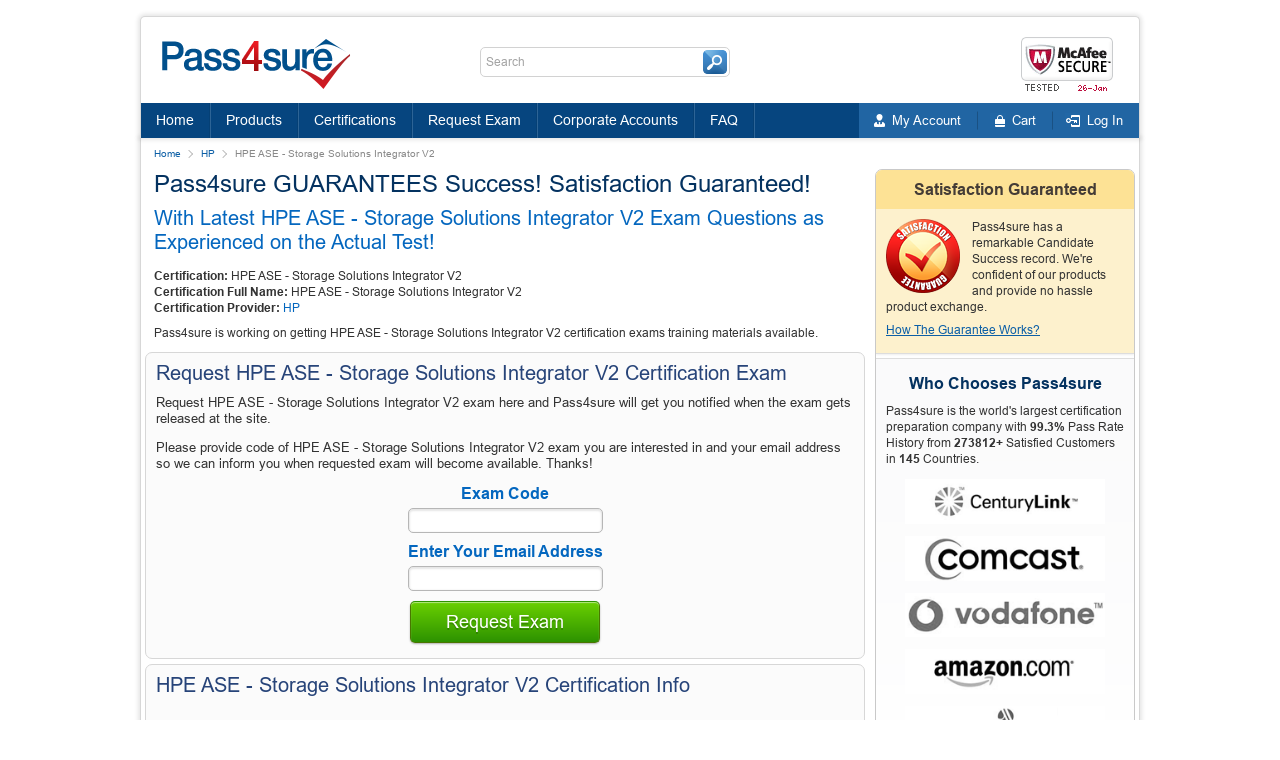

--- FILE ---
content_type: text/html; charset=UTF-8
request_url: https://www.pass4sure.com/HPE-ASE-Storage-Solutions-Integrator-V2-certification.html
body_size: 31903
content:
<!DOCTYPE html>
<html lang="en">
<head>
	<title>HPE ASE - Storage Solutions Integrator V2 Certification Exam Dumps, Practice Test Questions - Pass4Sure</title>
	<meta charset="UTF-8">
  <meta name="viewport" content="width=device-width, initial-scale=1.0, user-scalable=no">
  <meta http-equiv="X-UA-Compatible" content="ie=edge">
	<meta name="description" content="Real HPE ASE - Storage Solutions Integrator V2 Certification Exam Dumps and Practice Test Questions to pass certification exams fast!">
	<meta name="author" content="Pass4sure - IT Exams Training Tools">
	<meta name="robots" content="index, follow">
	<meta name="GOOGLEBOT" content="INDEX, FOLLOW">
	<meta name="ahrefs-site-verification" content="cd2af0520d09c82ba63c2a8f5b51f953bd3340ed690bf026829bfa513f596ffe">
  <base href="https://www.pass4sure.com/">

  <link rel="preload" href="/design/css/libs.min.css" as="style">
  <link rel="preload" href="/design/css/main.min.css" as="style">
  <link rel="preload" href="/design/fonts/Arial/Arial.woff2" as="font" type="font/woff2" crossorigin="">
  <link rel="preload" href="/design/fonts/OpenSans/OpenSans.woff2" as="font" type="font/woff2" crossorigin="">
  <link rel="preload" href="/design/images/box-discount.png" as="image">

  <link rel="stylesheet" href="/design/css/libs.min.css">
  <link rel="stylesheet" href="/design/css/main.min.css">

  <script src="/design/js/jquery.min.js"></script>

  
  
  <script type='text/javascript' language='JavaScript'> var aValidatorMes = []; aValidatorMes['minlen']  = 'Length of `%s0` field should be more than or equal to %s1 characters.'; aValidatorMes['maxlen']  = 'Length of `%s0` field should be less than or equal to %s1 characters.'; aValidatorMes['mineq']  = '`%s0`: field value should be more than %s1.'; aValidatorMes['maxeq']  = '`%s0`: field value should be less than %s1.'; aValidatorMes['min']  = '`%s0`: field value should be more than or equal to %s1.'; aValidatorMes['max']  = '`%s0`: field value should be less than or equal to %s1.'; aValidatorMes['pattern']  = 'Please provide a correct `%s0`.'; aValidatorMes['custom']  = '`%s0`: %s1';</script>
  <script>var aMessages = [];aMessages['js.sure']='Are you sure?';aMessages['js.delete']='Do you really want to delete this %s?';aMessages['js.retire']='Do you really want to retire this %s?';aMessages['js.add_to_cart']='Selected product(s) were added to your shopping cart.\n\n You will see it in "Shopping Cart" block in the top-left corner of this window.';aMessages['js.auth.wait']='This may take a few seconds. Please be patient!';aMessages['js.select_prod']='Please select at least one product.';</script>
  

  
<!-- Google tag (gtag.js) -->
<script async src="https://www.googletagmanager.com/gtag/js?id=G-26W3S14PD3"></script>
<script>
  window.dataLayer = window.dataLayer || [];
  function gtag(){dataLayer.push(arguments);}
  gtag('js', new Date());

  gtag('config', 'G-26W3S14PD3');
</script>
	
</head>

<body>
  <header class="wrap header shadow-l-t-r">
    <div class="wrap header__top">
      <div class="header__box-hamburger w870-show-flex">
        <button class="js header__hamburger btn"></button>
      </div>

      <div class="header__logo logo">
        <a href="https://www.pass4sure.com/">
          <img src="/design/images/logo.png" alt="Pass4sure - Latest Exam Questions & Answers for IT Certifications">
        </a>
      </div>

      <form class="header__search search" name="form_search" id="searchForm" action="https://www.pass4sure.com/search.php" method="get">
        <input class="search__input" placeholder="Search" type="text" name="q" id="search_value" maxlength="30" autocomplete="off">
        <div class="search__res" id="resSearch">

        </div>
        <button class="search__btn"></button>
      </form>

      <div class="header__mcafee mcafee">
        <img src="/design/images/headers/20260126.png" alt="mcAfee Secure Website">
      </div>

      <div class="header__box-search-btn w870-show-flex">
        <button class="js search__btn _mobile"></button>
      </div>
    </div>
    <!-- /header__top -->

    <nav class="header__box-nav">
      <div class="wrap header__box-nav-wrap">
        <ul class="header__main-nav main-nav">
          <li class="main-nav__item">
            <a class="main-nav__link " href="https://www.pass4sure.com/">Home</a>
          </li>
          <li class="main-nav__item">
            <a class="main-nav__link  dropdown" href="https://www.pass4sure.com/allproducts.php">Products</a>
          </li>
          <li class="main-nav__item">
            <a class="main-nav__link " href="https://www.pass4sure.com/certifications.html">Certifications</a>
          </li>
          <li class="main-nav__item">
            <a class="main-nav__link " href="https://www.pass4sure.com/request-exam.html">Request Exam</a>
          </li>
          <li class="main-nav__item">
            <a class="main-nav__link " href="https://www.pass4sure.com/licensing.php">Corporate Accounts</a>
          </li>
          <li class="main-nav__item">
            <a class="main-nav__link " href="https://www.pass4sure.com/faqs.php">FAQ</a>
          </li>
        </ul>

        <div class="main-nav__wrap-ddmenu drop-menu-style">
          <ul class="main-nav__ddmenu ddmenu">
            <li class="ddmenu__col">
              <div class="ddmenu__box">
                <div class="ddmenu__title">
                  <a href="https://www.pass4sure.com/certifications.html" class="ddmenu__title-link">Vendors</a>
                </div>
                                <ul class="ddmenu__list">
                                    <li class="ddmenu__item">
                    <a class="ddmenu__link" href="https://www.pass4sure.com/Amazon-index.html">Amazon</a>
                  </li>
                                    <li class="ddmenu__item">
                    <a class="ddmenu__link" href="https://www.pass4sure.com/Checkpoint-index.html">Checkpoint</a>
                  </li>
                                    <li class="ddmenu__item">
                    <a class="ddmenu__link" href="https://www.pass4sure.com/Cisco-index.html">Cisco</a>
                  </li>
                                    <li class="ddmenu__item">
                    <a class="ddmenu__link" href="https://www.pass4sure.com/CompTIA-index.html">CompTIA</a>
                  </li>
                                    <li class="ddmenu__item">
                    <a class="ddmenu__link" href="https://www.pass4sure.com/Databricks-index.html">Databricks</a>
                  </li>
                                    <li class="ddmenu__item">
                    <a class="ddmenu__link" href="https://www.pass4sure.com/Fortinet-index.html">Fortinet</a>
                  </li>
                                    <li class="ddmenu__item">
                    <a class="ddmenu__link" href="https://www.pass4sure.com/Google-index.html">Google</a>
                  </li>
                                    <li class="ddmenu__item">
                    <a class="ddmenu__link" href="https://www.pass4sure.com/Huawei-index.html">Huawei</a>
                  </li>
                                    <li class="ddmenu__item">
                    <a class="ddmenu__link" href="https://www.pass4sure.com/IAPP-index.html">IAPP</a>
                  </li>
                                    <li class="ddmenu__item">
                    <a class="ddmenu__link" href="https://www.pass4sure.com/Juniper-index.html">Juniper</a>
                  </li>
                                    <li class="ddmenu__item">
                    <a class="ddmenu__link" href="https://www.pass4sure.com/LPI-index.html">LPI</a>
                  </li>
                                    <li class="ddmenu__item">
                    <a class="ddmenu__link" href="https://www.pass4sure.com/Microsoft-index.html">Microsoft</a>
                  </li>
                                    <li class="ddmenu__item">
                    <a class="ddmenu__link" href="https://www.pass4sure.com/Palo-Alto-Networks-index.html">Palo Alto Networks</a>
                  </li>
                                    <li class="ddmenu__item">
                    <a class="ddmenu__link" href="https://www.pass4sure.com/Salesforce-index.html">Salesforce</a>
                  </li>
                                    <li class="ddmenu__item">
                    <a class="ddmenu__link" href="https://www.pass4sure.com/ServiceNow-index.html">ServiceNow</a>
                  </li>
                                    <li class="ddmenu__item">
                    <a class="ddmenu__link" href="https://www.pass4sure.com/Snowflake-index.html">Snowflake</a>
                  </li>
                                    <li class="ddmenu__item">
                    <a class="ddmenu__link" href="https://www.pass4sure.com/Splunk-index.html">Splunk</a>
                  </li>
                                    <li class="ddmenu__item">
                    <a class="ddmenu__link" href="https://www.pass4sure.com/VMware-index.html">VMware</a>
                  </li>
                                  </ul>
                <a class="ddmenu__view-all" href="https://www.pass4sure.com/certifications.html">View all</a>
                              </div>
            </li>
            <li class="ddmenu__col">
              <div class="ddmenu__box">
                <div class="ddmenu__title">
                  <a href="https://www.pass4sure.com/languages.html" class="ddmenu__title-link link_hover">Certifications</a>
                </div>
                <ul class="ddmenu__list">
                                    <li class="ddmenu__item">
                    <a class="ddmenu__link" href="https://www.pass4sure.com/Associate-Cloud-Engineer-certification.html">Associate Cloud Engineer</a>
                  </li>
                                    <li class="ddmenu__item">
                    <a class="ddmenu__link" href="https://www.pass4sure.com/CASP-certification.html">CASP</a>
                  </li>
                                    <li class="ddmenu__item">
                    <a class="ddmenu__link" href="https://www.pass4sure.com/CCIE-Enterprise-certification.html">CCIE Enterprise</a>
                  </li>
                                    <li class="ddmenu__item">
                    <a class="ddmenu__link" href="https://www.pass4sure.com/CCIE-Security-certification.html">CCIE Security</a>
                  </li>
                                    <li class="ddmenu__item">
                    <a class="ddmenu__link" href="https://www.pass4sure.com/CCNA-certification.html">CCNA</a>
                  </li>
                                    <li class="ddmenu__item">
                    <a class="ddmenu__link" href="https://www.pass4sure.com/CCNP-Data-Center-certification.html">CCNP Data Center</a>
                  </li>
                                    <li class="ddmenu__item">
                    <a class="ddmenu__link" href="https://www.pass4sure.com/CCNP-Enterprise-certification.html">CCNP Enterprise</a>
                  </li>
                                    <li class="ddmenu__item">
                    <a class="ddmenu__link" href="https://www.pass4sure.com/CCNP-Security-certification.html">CCNP Security</a>
                  </li>
                                    <li class="ddmenu__item">
                    <a class="ddmenu__link" href="https://www.pass4sure.com/CEH-certification.html">CEH</a>
                  </li>
                                    <li class="ddmenu__item">
                    <a class="ddmenu__link" href="https://www.pass4sure.com/CISSP-certification.html">CISSP</a>
                  </li>
                                    <li class="ddmenu__item">
                    <a class="ddmenu__link" href="https://www.pass4sure.com/CompTIA-CySA-plus-certification.html">CompTIA CySA+</a>
                  </li>
                                    <li class="ddmenu__item">
                    <a class="ddmenu__link" href="https://www.pass4sure.com/CompTIA-Network-plus-certification.html">CompTIA Network+</a>
                  </li>
                                    <li class="ddmenu__item">
                    <a class="ddmenu__link" href="https://www.pass4sure.com/CompTIA-PenTest-plus-certification.html">CompTIA PenTest+</a>
                  </li>
                                    <li class="ddmenu__item">
                    <a class="ddmenu__link" href="https://www.pass4sure.com/CompTIA-Project-plus-certification.html">CompTIA Project+</a>
                  </li>
                                    <li class="ddmenu__item">
                    <a class="ddmenu__link" href="https://www.pass4sure.com/CompTIA-Security-plus-certification.html">CompTIA Security+</a>
                  </li>
                                    <li class="ddmenu__item">
                    <a class="ddmenu__link" href="https://www.pass4sure.com/ITIL-V4-Foundation-certification.html">ITIL V4 Foundation</a>
                  </li>
                                    <li class="ddmenu__item">
                    <a class="ddmenu__link" href="https://www.pass4sure.com/PMP-certification.html">PMP</a>
                  </li>
                                    <li class="ddmenu__item">
                    <a class="ddmenu__link" href="https://www.pass4sure.com/Professional-Cloud-Architect-certification.html">Professional Cloud Architect</a>
                  </li>
                                    <li class="ddmenu__item">
                    <a class="ddmenu__link" href="https://www.pass4sure.com/Professional-Data-Engineer-certification.html">Professional Data Engineer</a>
                  </li>
                                    <li class="ddmenu__item">
                    <a class="ddmenu__link" href="https://www.pass4sure.com/SnowPro-Core-certification.html">SnowPro Core</a>
                  </li>
                                  </ul>
                <a class="ddmenu__view-all" href="https://www.pass4sure.com/certifications.html">View all</a>
              </div>
            </li>
            <li class="ddmenu__col">
              <div class="ddmenu__box">
                <div class="ddmenu__title">
                  <a href="https://www.pass4sure.com/test-preparation.html" class="ddmenu__title-link">Test Preparation</a>
                </div>
                                <ul class="ddmenu__list">
                                    <li class="ddmenu__item">
                    <a class="ddmenu__link" href="https://www.pass4sure.com/practice-test/Career-Tests.html">Career Tests</a>
                  </li>
                                    <li class="ddmenu__item">
                    <a class="ddmenu__link" href="https://www.pass4sure.com/practice-test/College-Admission.html">College Admission</a>
                  </li>
                                    <li class="ddmenu__item">
                    <a class="ddmenu__link" href="https://www.pass4sure.com/practice-test/Financial-Tests.html">Financial Tests</a>
                  </li>
                                    <li class="ddmenu__item">
                    <a class="ddmenu__link" href="https://www.pass4sure.com/practice-test/Graduate-Admission.html">Graduate Admission</a>
                  </li>
                                    <li class="ddmenu__item">
                    <a class="ddmenu__link" href="https://www.pass4sure.com/practice-test/Health-Fitness-Sciences.html">Health &amp; Fitness Sciences</a>
                  </li>
                                    <li class="ddmenu__item">
                    <a class="ddmenu__link" href="https://www.pass4sure.com/practice-test/Medical-Tests.html">Medical Tests</a>
                  </li>
                                    <li class="ddmenu__item">
                    <a class="ddmenu__link" href="https://www.pass4sure.com/practice-test/Misc-Tests.html">Misc Tests</a>
                  </li>
                                    <li class="ddmenu__item">
                    <a class="ddmenu__link" href="https://www.pass4sure.com/practice-test/Pharmacy-Nursing-Tests.html">Pharmacy &amp; Nursing Tests</a>
                  </li>
                                    <li class="ddmenu__item">
                    <a class="ddmenu__link" href="https://www.pass4sure.com/practice-test/School-Admission.html">School Admission</a>
                  </li>
                                  </ul>
                              </div>
              <!--  -->
              <div class="ddmenu__box">
                <div class="ddmenu__title">
                  <a href="https://www.pass4sure.com/languages.html" class="ddmenu__title-link">Languages</a>
                </div>
                                <ul class="ddmenu__list">
                                    <li class="ddmenu__item">
                    <a class="ddmenu__link" href="https://www.pass4sure.com/language/IELTS.html">IELTS</a>
                  </li>
                                    <li class="ddmenu__item">
                    <a class="ddmenu__link" href="https://www.pass4sure.com/language/TOEFL.html">TOEFL</a>
                  </li>
                                  </ul>
                              </div>
            </li>
            <li class="ddmenu__col">
              <div class="ddmenu__box">
                <div class="ddmenu__title">
                  <a href="https://www.pass4sure.com/service-management.html" class="ddmenu__title-link">IT Service Management</a>
                </div>
                                <ul class="ddmenu__list">
                                    <li class="ddmenu__item">
                    <a class="ddmenu__link" href="https://www.pass4sure.com/certification/ITIL-Foundation.html">ITIL Foundation</a>
                  </li>
                                    <li class="ddmenu__item">
                    <a class="ddmenu__link" href="https://www.pass4sure.com/certification/ITIL-Intermediate-Level.html">ITIL Intermediate Level</a>
                  </li>
                                    <li class="ddmenu__item">
                    <a class="ddmenu__link" href="https://www.pass4sure.com/certification/ITIL-Managing-Across-the-Lifecycle.html">ITIL Managing Across the Lifecycle</a>
                  </li>
                                  </ul>
                              </div>
              <div class="ddmenu__box">
                <div class="ddmenu__title">
                  <a href="https://www.pass4sure.com/quality-assurance.html" class="ddmenu__title-link">Quality Assurance &amp; Software Testing</a>
                </div>
                                <ul class="ddmenu__list">
                                    <li class="ddmenu__item">
                    <a class="ddmenu__link" href="https://www.pass4sure.com/ASQ-index.html">ASQ</a>
                  </li>
                                    <li class="ddmenu__item">
                    <a class="ddmenu__link" href="https://www.pass4sure.com/ISTQB-index.html">ISTQB</a>
                  </li>
                                    <li class="ddmenu__item">
                    <a class="ddmenu__link" href="https://www.pass4sure.com/Six-Sigma-index.html">Six Sigma</a>
                  </li>
                                  </ul>
                              </div>
              <div class="ddmenu__box">
                <div class="ddmenu__title">
                  <a href="https://www.pass4sure.com/project-management.html" class="ddmenu__title-link">Project Management</a>
                </div>
                                <ul class="ddmenu__list">
                                    <li class="ddmenu__item">
                    <a class="ddmenu__link" href="https://www.pass4sure.com/PMI-index.html">PMI</a>
                  </li>
                                  </ul>
                              </div>
            </li>
          </ul>
        </div>

        <ul class="header__user-nav user-nav">
          <li class="user-nav__item _left">
            <a href="https://www.pass4sure.com/reg.php" class="user-nav__link _account _left">My Account</a>

            <ul class="user-nav__sub-n _acc drop-menu-style">
                            <li class="user-nav__sub-n-item">
                <a class="user-nav__sub-n-link link" href="https://www.pass4sure.com/reg.php">Register</a>
              </li>
                          </ul>
          </li>

          <li class="user-nav__item">
            <a href="https://www.pass4sure.com/shoppingcart.php" class="user-nav__link _cart">
              <span>Cart</span>
            </a>
          </li>

                    <li class="user-nav__item">
            <a class="user-nav__link _cart _login _right">Log In</a>

            <div class="user-nav__sub-n _reg drop-menu-style">
              <form class="user-nav__sub-n-form" action="https://www.pass4sure.com/reg.php" method="post" onSubmit="return loginVerify();" name="loginboxForm">
                <input type="hidden" name="act" value="login">
                <span class="errmess" id="loginemailErr" style="display:none;">Please provide a correct email address!</span>

                <div class="form__item">
                  <label for="login">Email address:</label>
                  <input id="login" type="text" name="login" maxLength="100">
                </div>
                <div class="form__item">
                  <label for="pass">Password:</label>
                  <input id="pass" type="password" autocomplete="off" name="pass" maxlength="30">
                </div>
                <a class="user-nav__sub-n-forgot" href="https://www.pass4sure.com/forgot.php">Forgot your password?</a>
                <div class="user-nav__sub-n-box-btn">
                  <button class="user-nav__sub-n-btn btn _blue">Login</button>
                  <a class="user-nav__sub-n-link link" href="https://www.pass4sure.com/reg.php">Register</a>
                </div>
              </form>
            </div>
          </li>
                  </ul>
      </div>
    </nav>

    <div class="header__nav-overlay"></div>

    <div class="header__wrap-m-box _search">
      <div class="header__m-box _center">

        <form class="header__m-search search" action="https://www.pass4sure.com/search.php" name="form_search">
          <input class="search__input" type="text" placeholder="Search" name="q" id="search_value-mobile" maxlength="30" autocomplete="off">
          <!--<div class="search__res" id="resSearch">-->
          <!--</div>-->
          <button class="search__btn-mobile btn">search</button>
        </form>
      </div>
    </div>

    <div class="header__wrap-m-box _nav">
      <div class="header__m-box">
        <nav class="header__m-box-nav">
          <ul class="header__m-nav m-nav">
            <li class="m-nav__item home">
              <a class="m-nav__link " href="https://www.pass4sure.com/">Home</a>
            </li>
            <li class="m-nav__item products">
              <a class="m-nav__link " href="https://www.pass4sure.com/allproducts.php">Products</a>
            </li>
            <li class="m-nav__item packs">
              <a class="m-nav__link " href="https://www.pass4sure.com/certifications.html">Certifications</a>
            </li>
            <li class="m-nav__item request">
              <a class="m-nav__link " href="https://www.pass4sure.com/request-exam.html">Request Exam</a>
            </li>
            <li class="m-nav__item corporate">
              <a class="m-nav__link " href="https://www.pass4sure.com/licensing.php">Corporate Accounts</a>
            </li>
            <li class="m-nav__item faq">
              <a class="m-nav__link " href="https://www.pass4sure.com/faqs.php">FAQ</a>
            </li>
          </ul>

          <ul class="header__m-nav m-nav">
            <li class="m-nav__item account">
              <a href="https://www.pass4sure.com/reg.php" class="m-nav__link">My Account</a>
            </li>
            <li class="m-nav__item cart">
              <a href="https://www.pass4sure.com/shoppingcart.php" class="m-nav__link">Cart</a>
            </li>
                          <li class="m-nav__item">
                <a href="https://www.pass4sure.com/member_area/home.htm" class="m-nav__link">Log In</a>
              </li>
                      </ul>
        </nav>
      </div>
    </div>
  </header>

  <main class="main">
    <div class="wrap main-wrap shadow-l-b-r">
      <!-- pagename cert.html -->
<ul class="breadcrumbs">
	<li class="breadcrumbs__item">
		<a class="breadcrumbs__link" href="https://www.pass4sure.com/">Home</a>
	</li>
	<li class="breadcrumbs__item">
		<a class="breadcrumbs__link" href="https://www.pass4sure.com/HP-index.html">HP</a>
	</li>
	<li class="breadcrumbs__item">
		HPE ASE - Storage Solutions Integrator V2
	</li>
</ul>

	<!-- pagename cert-noprod.html -->

  <script>
    function checkERform()
    {
      email=document.forms['ERform'].elements['req_email'].value;
      submitclicks=0;
      if (validator_isValid(document.forms['ERform'],new Array( {'field':'req_exam','pattern':/^[a-zA-Z0-9\-]{3,12}$/,'title':'Exam Code'},{'field':'req_email','pattern':/^[A-Za-z_0-9\.\-]+@[A-Za-z0-9\.\-]+\.[A-Za-z]{2,}$/,'title':'E-mail','message':'Your e-mail address does not conform to a proper e-mail address syntax, please check your typing and try again.'}), new Array(), 'ERdiv') && email!='')
      {
        return true;
      }
      else
      {
        return false;
      }
    }
  </script>



<div class="inner">

  <div id="content pass-req">

    <!--todo =1-->
    <div class="my-anchor">noprod =1</div>

    <section class="padding-0-9">
      <h1 class="h1 _mb_8 fz_24">Pass4sure GUARANTEES Success! Satisfaction Guaranteed!</h1>
      <h2 class="subtitle _v2 fz_20">With Latest HPE ASE - Storage Solutions Integrator V2 Exam Questions as Experienced on the Actual Test!
        </h2>

      <div class="pass-req__certific">
        <p><b>Certification:</b> HPE ASE - Storage Solutions Integrator V2</p>
                  <p><b>Certification Full Name:</b> HPE ASE - Storage Solutions Integrator V2</p>
                <p><b>Certification Provider:</b> <a href="https://www.pass4sure.com/HP-index.html" class="grey2">HP</a></p>
      </div>
      <p>Pass4sure is working on getting HPE ASE - Storage Solutions Integrator V2 certification exams training materials available.</p>
    </section>

    
    <section class="pass-req__two section _border _lite-grey">
      <h3 class="pass-req__title-section h3">Request HPE ASE - Storage Solutions Integrator V2 Certification Exam</h3>
      <p>Request HPE ASE - Storage Solutions Integrator V2 exam here and Pass4sure will get you notified when the exam gets released at the site.</p>
      <p>Please provide code of HPE ASE - Storage Solutions Integrator V2 exam you are interested in and your email address so we can inform you when requested exam will become available. Thanks!</p>
      <div id="jsErr">
</div>      <div id="ERdiv" class="fs12 padb10"></div>
      <form class="pass-req__form request__form" method="post" action="" name="ERform" onSubmit="return checkERform();">
        <input type="hidden" name="act[storeER]" value="" />
        <input type="hidden" name="req_id" id="req_id" value="cee5b9f5b5d77fe314d5198960c1c81a" />
        <input type="hidden" name="req_code" id="req_code" value="09cd312f1587afca18d510047a4243c5" />
        <label for="exam-code">Exam Code</label>
        <input id="exam-code" type="text" name="req_exam" maxlength="20">
        <label for="email">Enter Your Email Address</label>
        <input id="email" type="text" name="req_email" id="req_email">
        <button class="request__btn-exam btn">Request Exam</button>
      </form>
    </section>

    
    
                  <section class="pass-req__two section _border _lite-grey">

          <!--todo =7-->
          <div class="my-anchor">noprod =7</div>

          <h3 class="pass-req__title-section h3">HPE ASE - Storage Solutions Integrator V2 Certification Info</h3>
          <h1 dir="ltr" style="line-height:1.2;margin-top:20pt;margin-bottom:6pt;"><span style="color: #043260;font-family: Arial, Helvetica, sans-serif;font-style:normal;font-variant:normal;text-decoration:none;vertical-align:baseline;white-space:pre;white-space:pre-wrap;">Boost Your IT Career with HPE ASE - Storage Solutions Integrator V2 Certification</span></h1><p dir="ltr" style="line-height:1.2;margin-top:12pt;margin-bottom:12pt;"><span style="font-family: Arial, Helvetica, sans-serif; color: #333;background-color:transparent;font-weight:400;font-style:normal;font-variant:normal;text-decoration:none;vertical-align:baseline;white-space:pre;white-space:pre-wrap;">In the past decade, HPE ASE - Storage Solutions Integrator V2 has undergone a profound metamorphosis. Traditional storage methods, often rigid and monolithic, have gradually given way to flexible, scalable infrastructures that accommodate the ceaseless influx of digital data. The old paradigm, dominated by on-premises servers and static arrays, often imposed limitations on businesses, confining their capacity to adapt to emerging technologies. Modern enterprises, however, demand more than just raw storage; they require intelligent systems capable of managing, protecting, and optimizing vast quantities of information.</span></p><p dir="ltr" style="line-height:1.2;margin-top:12pt;margin-bottom:12pt;"><span style="font-family: Arial, Helvetica, sans-serif; color: #333;background-color:transparent;font-weight:400;font-style:normal;font-variant:normal;text-decoration:none;vertical-align:baseline;white-space:pre;white-space:pre-wrap;">The shift toward hybrid and cloud-integrated storage systems reflects an acknowledgment that data mobility and accessibility are paramount. Organizations are no longer satisfied with simply housing information; they seek dynamic architectures that enable seamless interaction between on-site data centers and cloud environments. This transformation necessitates a deep understanding of storage protocols, interoperability, and tiered solutions. Professionals who grasp these nuances can orchestrate environments that balance speed, redundancy, and cost-effectiveness, ensuring that enterprise data remains both secure and agile.</span></p><p dir="ltr" style="line-height:1.2;margin-top:12pt;margin-bottom:12pt;"><span style="font-family: Arial, Helvetica, sans-serif; color: #333;background-color:transparent;font-weight:400;font-style:normal;font-variant:normal;text-decoration:none;vertical-align:baseline;white-space:pre;white-space:pre-wrap;">As storage architecture evolves, so too do the expectations placed upon IT professionals. No longer is it sufficient to merely implement solutions; integrators must anticipate growth patterns, performance bottlenecks, and potential failures. The ASE - Storage Solutions Integrator V2 certification equips candidates to navigate these complexities, emphasizing not only theoretical understanding but the practical application of best practices. From configuring storage arrays to aligning solutions with business objectives, the modern integrator functions as a strategist as much as a technician, translating technical acumen into organizational advantage.</span></p><h2 dir="ltr" style="line-height:1.2;margin-top:18pt;margin-bottom:4pt;"><span style="font-size: 20px;color: #0467bf;font-style:normal;font-variant:normal;text-decoration:none;vertical-align:baseline;white-space:pre;white-space:pre-wrap;">Data Management Strategies and Optimization Techniques</span></h2><p dir="ltr" style="line-height:1.2;margin-top:12pt;margin-bottom:12pt;"><span style="font-family: Arial, Helvetica, sans-serif; color: #333;background-color:transparent;font-weight:400;font-style:normal;font-variant:normal;text-decoration:none;vertical-align:baseline;white-space:pre;white-space:pre-wrap;">Effective data management extends beyond storage hardware; it encompasses the orchestration of workflows, tiering strategies, and performance optimization. Enterprises generate enormous volumes of data daily, and the ability to classify, prioritize, and manage this information can define operational success. Techniques such as deduplication, compression, and automated tiering allow organizations to conserve resources while enhancing retrieval speed and efficiency. Professionals certified in advanced storage integration are adept at deploying these strategies in ways that harmonize with business objectives.</span></p><p dir="ltr" style="line-height:1.2;margin-top:12pt;margin-bottom:12pt;"><span style="font-family: Arial, Helvetica, sans-serif; color: #333;background-color:transparent;font-weight:400;font-style:normal;font-variant:normal;text-decoration:none;vertical-align:baseline;white-space:pre;white-space:pre-wrap;">Optimization also requires a nuanced understanding of workload types and performance metrics. Different applications, ranging from transactional databases to large-scale analytics, impose distinct demands on storage infrastructure. Recognizing these differences enables integrators to design solutions that maximize throughput and minimize latency. For instance, high-frequency transactional systems may benefit from low-latency SSD arrays, whereas archival solutions may prioritize capacity over speed. These decisions, while seemingly technical, carry profound implications for cost management, productivity, and overall user experience.</span></p><p dir="ltr" style="line-height:1.2;margin-top:12pt;margin-bottom:12pt;"><span style="font-family: Arial, Helvetica, sans-serif; color: #333;background-color:transparent;font-weight:400;font-style:normal;font-variant:normal;text-decoration:none;vertical-align:baseline;white-space:pre;white-space:pre-wrap;">Moreover, data management strategies increasingly incorporate predictive analytics to anticipate system requirements. Intelligent monitoring tools can identify patterns in storage utilization, enabling proactive adjustments before issues escalate. This predictive capability exemplifies the modern integrator’s role as a forward-thinking guardian of enterprise data, capable of foreseeing challenges and implementing preemptive measures. Mastery of these methodologies is central to the ASE certification, which emphasizes applied knowledge in real-world environments, blending technical precision with strategic foresight.</span></p><h2 dir="ltr" style="line-height:1.2;margin-top:18pt;margin-bottom:4pt;"><span style="font-size: 20px;color: #0467bf;font-style:normal;font-variant:normal;text-decoration:none;vertical-align:baseline;white-space:pre;white-space:pre-wrap;">Hybrid Cloud Integration and Its Implications</span></h2><p dir="ltr" style="line-height:1.2;margin-top:12pt;margin-bottom:12pt;"><span style="font-family: Arial, Helvetica, sans-serif; color: #333;background-color:transparent;font-weight:400;font-style:normal;font-variant:normal;text-decoration:none;vertical-align:baseline;white-space:pre;white-space:pre-wrap;">The adoption of hybrid cloud solutions represents one of the most significant developments in storage infrastructure. Hybrid environments combine the reliability of on-premises systems with the flexibility and scalability of public cloud resources, creating a balance between control and adaptability. This integration, however, is not trivial; it demands careful planning, robust security measures, and meticulous orchestration to ensure seamless interoperability.</span></p><p dir="ltr" style="line-height:1.2;margin-top:12pt;margin-bottom:12pt;"><span style="font-family: Arial, Helvetica, sans-serif; color: #333;background-color:transparent;font-weight:400;font-style:normal;font-variant:normal;text-decoration:none;vertical-align:baseline;white-space:pre;white-space:pre-wrap;">Certified storage integrators are trained to navigate the complexities of hybrid deployments. They must address challenges such as data latency, replication consistency, and workload distribution across multiple platforms. By leveraging advanced storage protocols and virtualization techniques, professionals can enable enterprises to shift workloads dynamically, optimize resource utilization, and maintain stringent compliance standards. In this way, hybrid integration transforms storage from a static repository into a dynamic, responsive system that actively contributes to organizational agility.</span></p><p dir="ltr" style="line-height:1.2;margin-top:12pt;margin-bottom:12pt;"><span style="font-family: Arial, Helvetica, sans-serif; color: #333;background-color:transparent;font-weight:400;font-style:normal;font-variant:normal;text-decoration:none;vertical-align:baseline;white-space:pre;white-space:pre-wrap;">The implications of hybrid cloud adoption extend beyond operational efficiency. Organizations that successfully implement integrated systems can achieve remarkable resilience, ensuring business continuity even during disruptions. Disaster recovery strategies, replication policies, and automated failover mechanisms become integral components of the infrastructure. Professionals who possess both technical mastery and strategic insight can design these systems to function cohesively, providing a level of reliability that is indispensable in today’s competitive environment. The ASE certification fosters this holistic perspective, preparing candidates to handle the multifaceted demands of hybrid storage.</span></p><h2 dir="ltr" style="line-height:1.2;margin-top:18pt;margin-bottom:4pt;"><span style="font-size: 20px;color: #0467bf;font-style:normal;font-variant:normal;text-decoration:none;vertical-align:baseline;white-space:pre;white-space:pre-wrap;">Security Considerations in Storage Solutions</span></h2><p dir="ltr" style="line-height:1.2;margin-top:12pt;margin-bottom:12pt;"><span style="font-family: Arial, Helvetica, sans-serif; color: #333;background-color:transparent;font-weight:400;font-style:normal;font-variant:normal;text-decoration:none;vertical-align:baseline;white-space:pre;white-space:pre-wrap;">As storage systems grow in complexity, the security landscape becomes increasingly intricate. Protecting sensitive data is no longer a matter of basic encryption; it requires comprehensive policies, robust access controls, and continuous monitoring. Security breaches can result in financial loss, reputational damage, and regulatory penalties, making cybersecurity an essential aspect of storage integration.</span></p><p dir="ltr" style="line-height:1.2;margin-top:12pt;margin-bottom:12pt;"><span style="font-family: Arial, Helvetica, sans-serif; color: #333;background-color:transparent;font-weight:400;font-style:normal;font-variant:normal;text-decoration:none;vertical-align:baseline;white-space:pre;white-space:pre-wrap;">Storage integrators are expected to implement multi-layered security measures. This includes data-at-rest encryption, secure data replication, and role-based access management. Beyond these technical safeguards, integrators must also consider procedural and organizational protocols, ensuring that all stakeholders adhere to best practices in data handling. The ASE certification emphasizes this holistic approach, equipping professionals to anticipate vulnerabilities and deploy mitigative strategies effectively.</span></p><p dir="ltr" style="line-height:1.2;margin-top:12pt;margin-bottom:12pt;"><span style="font-family: Arial, Helvetica, sans-serif; color: #333;background-color:transparent;font-weight:400;font-style:normal;font-variant:normal;text-decoration:none;vertical-align:baseline;white-space:pre;white-space:pre-wrap;">Additionally, regulatory compliance imposes further complexity on HPE ASE - Storage Solutions Integrator V2. Organizations operating across multiple jurisdictions must navigate a web of standards and legal requirements, ranging from privacy laws to industry-specific mandates. Certified integrators are trained to incorporate these constraints into their designs, balancing operational efficiency with adherence to legal frameworks. By mastering these security dimensions, professionals ensure that storage systems not only perform optimally but also withstand scrutiny from internal and external auditors.</span></p><h2 dir="ltr" style="line-height:1.2;margin-top:18pt;margin-bottom:4pt;"><span style="font-size: 20px;color: #0467bf;font-style:normal;font-variant:normal;text-decoration:none;vertical-align:baseline;white-space:pre;white-space:pre-wrap;">Performance Tuning and Troubleshooting Techniques</span></h2><p dir="ltr" style="line-height:1.2;margin-top:12pt;margin-bottom:12pt;"><span style="font-family: Arial, Helvetica, sans-serif; color: #333;background-color:transparent;font-weight:400;font-style:normal;font-variant:normal;text-decoration:none;vertical-align:baseline;white-space:pre;white-space:pre-wrap;">Even the most advanced storage systems are susceptible to performance issues if not properly managed. Latency spikes, throughput bottlenecks, and compatibility conflicts can undermine operational efficiency, making performance tuning an essential skill for integrators. Effective tuning involves a careful analysis of hardware configurations, network interactions, and application demands, combined with continuous monitoring and iterative adjustments.</span></p><p dir="ltr" style="line-height:1.2;margin-top:12pt;margin-bottom:12pt;"><span style="font-family: Arial, Helvetica, sans-serif; color: #333;background-color:transparent;font-weight:400;font-style:normal;font-variant:normal;text-decoration:none;vertical-align:baseline;white-space:pre;white-space:pre-wrap;">Troubleshooting, while reactive in nature, also benefits from a proactive mindset. Certified integrators are trained to anticipate potential issues, identify root causes quickly, and implement corrective measures with minimal disruption. This process requires both analytical rigor and practical experience, as performance anomalies may stem from a wide range of sources, including firmware inconsistencies, storage controller misconfigurations, or network congestion. The ASE certification reinforces these competencies, preparing professionals to respond decisively to real-world challenges.</span></p><p dir="ltr" style="line-height:1.2;margin-top:12pt;margin-bottom:12pt;"><span style="font-family: Arial, Helvetica, sans-serif; color: #333;background-color:transparent;font-weight:400;font-style:normal;font-variant:normal;text-decoration:none;vertical-align:baseline;white-space:pre;white-space:pre-wrap;">The impact of effective performance management extends beyond system reliability. Optimized storage infrastructure enhances user experience, accelerates business processes, and reduces operational costs. Organizations that maintain high-performing storage environments gain a competitive advantage, as data flows smoothly, decisions are informed rapidly, and downtime is minimized. For integrators, these outcomes underscore the value of technical mastery combined with strategic insight, demonstrating how a skilled professional can translate expertise into measurable business impact.</span></p><h2 dir="ltr" style="line-height:1.2;margin-top:18pt;margin-bottom:4pt;"><span style="font-size: 20px;color: #0467bf;font-style:normal;font-variant:normal;text-decoration:none;vertical-align:baseline;white-space:pre;white-space:pre-wrap;">Emerging Trends in Storage Technology</span></h2><p dir="ltr" style="line-height:1.2;margin-top:12pt;margin-bottom:12pt;"><span style="font-family: Arial, Helvetica, sans-serif; color: #333;background-color:transparent;font-weight:400;font-style:normal;font-variant:normal;text-decoration:none;vertical-align:baseline;white-space:pre;white-space:pre-wrap;">Storage technology continues to advance at an unprecedented pace, driven by innovations in hardware, software, and data management paradigms. Emerging trends such as NVMe over Fabrics, software-defined storage, and intelligent data orchestration are reshaping the way enterprises approach data infrastructure. These developments promise higher performance, greater scalability, and improved resource efficiency, challenging professionals to continuously update their knowledge and skills.</span></p><p dir="ltr" style="line-height:1.2;margin-top:12pt;margin-bottom:12pt;"><span style="font-family: Arial, Helvetica, sans-serif; color: #333;background-color:transparent;font-weight:400;font-style:normal;font-variant:normal;text-decoration:none;vertical-align:baseline;white-space:pre;white-space:pre-wrap;">NVMe over Fabrics, for example, dramatically reduces latency in storage networks, enabling near-instantaneous data access across distributed systems. Software-defined storage abstracts hardware dependencies, allowing administrators to manage storage resources programmatically and flexibly. Intelligent orchestration leverages AI and machine learning to optimize data placement, predict growth patterns, and automate routine tasks. Together, these innovations transform storage from a passive repository into a proactive engine that drives operational excellence.</span></p><p dir="ltr" style="line-height:1.2;margin-top:12pt;margin-bottom:12pt;"><span style="font-family: Arial, Helvetica, sans-serif; color: #333;background-color:transparent;font-weight:400;font-style:normal;font-variant:normal;text-decoration:none;vertical-align:baseline;white-space:pre;white-space:pre-wrap;">Integrators who embrace these trends position themselves at the forefront of technological evolution. They are capable of designing systems that harness cutting-edge capabilities while maintaining compatibility with existing infrastructure. The ASE - Storage Solutions Integrator V2 certification reinforces this forward-looking mindset, emphasizing continuous learning, adaptability, and the practical application of emerging technologies. In doing so, it ensures that certified professionals remain indispensable in a landscape defined by rapid change and relentless innovation.</span></p><h2 dir="ltr" style="line-height:1.2;margin-top:18pt;margin-bottom:4pt;"><span style="font-size: 20px;color: #0467bf;font-style:normal;font-variant:normal;text-decoration:none;vertical-align:baseline;white-space:pre;white-space:pre-wrap;">The Evolution of Storage in Modern IT</span></h2><p dir="ltr" style="line-height:1.2;margin-top:12pt;margin-bottom:12pt;"><span style="font-family: Arial, Helvetica, sans-serif; color: #333;background-color:transparent;font-weight:400;font-style:normal;font-variant:normal;text-decoration:none;vertical-align:baseline;white-space:pre;white-space:pre-wrap;">Storage technology has transformed dramatically over the last few decades. What once was a landscape dominated by spinning disks and tape libraries has morphed into a sophisticated ecosystem of interconnected systems. Enterprises today rely on a combination of flash storage, hybrid arrays, cloud storage, and software-defined solutions. Each of these layers introduces complexities and opportunities for innovation. Professionals with deep knowledge in storage can navigate this ecosystem with skill, ensuring data flows efficiently and securely across various infrastructures. As businesses generate exponentially increasing volumes of data, the ability to architect storage systems that are scalable and reliable has become a prized competency in IT careers.</span></p><p dir="ltr" style="line-height:1.2;margin-top:12pt;margin-bottom:12pt;"><span style="font-family: Arial, Helvetica, sans-serif; color: #333;background-color:transparent;font-weight:400;font-style:normal;font-variant:normal;text-decoration:none;vertical-align:baseline;white-space:pre;white-space:pre-wrap;">The advent of cloud storage has shifted paradigms entirely. No longer are organizations bound solely to on-premises hardware; they can leverage virtualized storage pools distributed across multiple geographies. This transformation demands proficiency in understanding how storage tiers, latency, and replication strategies interact. Professionals who can balance on-site and cloud storage workloads provide organizations with agility, cost efficiency, and resilience. Knowledge of storage virtualization, snapshot management, and tiering strategies becomes essential to designing systems that optimize performance without sacrificing data integrity.</span></p><h2 dir="ltr" style="line-height:1.2;margin-top:18pt;margin-bottom:4pt;"><span style="font-size: 20px;color: #0467bf;font-style:normal;font-variant:normal;text-decoration:none;vertical-align:baseline;white-space:pre;white-space:pre-wrap;">Strategic Importance of Storage Expertise</span></h2><p dir="ltr" style="line-height:1.2;margin-top:12pt;margin-bottom:12pt;"><span style="font-family: Arial, Helvetica, sans-serif; color: #333;background-color:transparent;font-weight:400;font-style:normal;font-variant:normal;text-decoration:none;vertical-align:baseline;white-space:pre;white-space:pre-wrap;">In today’s business climate, storage expertise is not a peripheral skill; it is strategic. Data underpins decisions, drives customer engagement, and fuels innovation. Companies cannot afford data loss, downtime, or inefficiencies that degrade performance. Certified storage professionals become strategic assets who bridge the gap between IT operations and business objectives. They translate technical storage concepts into tangible business outcomes, ensuring that IT infrastructure not only supports daily operations but also scales with future demands.</span></p><p dir="ltr" style="line-height:1.2;margin-top:12pt;margin-bottom:12pt;"><span style="font-family: Arial, Helvetica, sans-serif; color: #333;background-color:transparent;font-weight:400;font-style:normal;font-variant:normal;text-decoration:none;vertical-align:baseline;white-space:pre;white-space:pre-wrap;">Furthermore, storage experts contribute to regulatory compliance and risk mitigation. Many industries face stringent rules regarding data retention, encryption, and disaster recovery. Professionals trained in best practices for storage architecture, data protection, and backup strategies ensure organizations remain compliant while minimizing exposure to operational risk. This dual capability of technical proficiency and strategic insight elevates storage specialists to critical roles within IT leadership structures.</span></p><h2 dir="ltr" style="line-height:1.2;margin-top:18pt;margin-bottom:4pt;"><span style="font-size: 20px;color: #0467bf;font-style:normal;font-variant:normal;text-decoration:none;vertical-align:baseline;white-space:pre;white-space:pre-wrap;">Storage Integration Across IT Domains</span></h2><p dir="ltr" style="line-height:1.2;margin-top:12pt;margin-bottom:12pt;"><span style="font-family: Arial, Helvetica, sans-serif; color: #333;background-color:transparent;font-weight:400;font-style:normal;font-variant:normal;text-decoration:none;vertical-align:baseline;white-space:pre;white-space:pre-wrap;">Storage infrastructure does not operate in isolation. It intersects with networking, cloud services, cybersecurity, virtualization, and application architecture. Professionals who master storage integration develop a holistic understanding that enables them to implement cohesive solutions across diverse technology stacks. For example, integrating storage with virtualization platforms enhances workload performance, while coupling storage systems with network management tools can reduce latency and bottlenecks. Understanding these intersections allows certified professionals to design end-to-end solutions that are optimized, secure, and future-proof.</span></p><p dir="ltr" style="line-height:1.2;margin-top:12pt;margin-bottom:12pt;"><span style="font-family: Arial, Helvetica, sans-serif; color: #333;background-color:transparent;font-weight:400;font-style:normal;font-variant:normal;text-decoration:none;vertical-align:baseline;white-space:pre;white-space:pre-wrap;">A particularly valuable aspect of integration is the ability to manage hybrid and multi-cloud environments. Organizations increasingly deploy applications across private and public clouds, creating a mosaic of storage requirements. Certified storage professionals can unify these disparate systems, orchestrating data migration, replication, and disaster recovery strategies that maintain business continuity. Their expertise ensures that systems are synchronized, resilient, and aligned with operational priorities.</span></p><h2 dir="ltr" style="line-height:1.2;margin-top:18pt;margin-bottom:4pt;"><span style="font-size: 20px;color: #0467bf;font-style:normal;font-variant:normal;text-decoration:none;vertical-align:baseline;white-space:pre;white-space:pre-wrap;">The Technical Mastery Behind Storage Certification</span></h2><p dir="ltr" style="line-height:1.2;margin-top:12pt;margin-bottom:12pt;"><span style="font-family: Arial, Helvetica, sans-serif; color: #333;background-color:transparent;font-weight:400;font-style:normal;font-variant:normal;text-decoration:none;vertical-align:baseline;white-space:pre;white-space:pre-wrap;">Storage mastery goes far beyond knowing hardware specifications. It encompasses a deep understanding of processes, workflows, and optimization techniques that ensure data reliability and accessibility. Professionals familiar with deduplication, compression, tiering, replication, and high-availability configurations can design systems that maximize performance while minimizing costs. They can anticipate potential points of failure and implement proactive measures that mitigate downtime.</span></p><p dir="ltr" style="line-height:1.2;margin-top:12pt;margin-bottom:12pt;"><span style="font-family: Arial, Helvetica, sans-serif; color: #333;background-color:transparent;font-weight:400;font-style:normal;font-variant:normal;text-decoration:none;vertical-align:baseline;white-space:pre;white-space:pre-wrap;">Problem-solving skills are central to storage expertise. Data-related issues are often subtle, manifesting as minor slowdowns, sporadic application errors, or intermittent system crashes. Professionals with storage certification possess the analytical frameworks to isolate root causes quickly and efficiently. Their ability to interpret system logs, monitor performance metrics, and identify misconfigurations distinguishes them from general IT staff. Organizations benefit from reduced downtime, lower operational risk, and faster resolution of complex technical challenges.</span></p><h2 dir="ltr" style="line-height:1.2;margin-top:18pt;margin-bottom:4pt;"><span style="font-size: 20px;color: #0467bf;font-style:normal;font-variant:normal;text-decoration:none;vertical-align:baseline;white-space:pre;white-space:pre-wrap;">Career Resilience Through Storage Specialization</span></h2><p dir="ltr" style="line-height:1.2;margin-top:12pt;margin-bottom:12pt;"><span style="font-family: Arial, Helvetica, sans-serif; color: #333;background-color:transparent;font-weight:400;font-style:normal;font-variant:normal;text-decoration:none;vertical-align:baseline;white-space:pre;white-space:pre-wrap;">Specialization in storage is also a pathway to career resilience. In an era of rapid technological change, professionals who develop niche expertise are highly sought after. The global demand for storage specialists spans enterprise IT, cloud service providers, managed service companies, and consulting firms. Their ability to navigate advanced storage solutions, manage hybrid environments, and optimize systems positions them competitively in the job market.</span></p><p dir="ltr" style="line-height:1.2;margin-top:12pt;margin-bottom:12pt;"><span style="font-family: Arial, Helvetica, sans-serif; color: #333;background-color:transparent;font-weight:400;font-style:normal;font-variant:normal;text-decoration:none;vertical-align:baseline;white-space:pre;white-space:pre-wrap;">Furthermore, storage specialization encourages continuous learning. As technologies evolve—emerging storage-class memory, advanced NVMe architectures, and cloud-native  HPE ASE - Storage Solutions Integrator V2—professionals must stay current. Certification programs emphasize this ongoing education, ensuring that experts remain equipped to tackle evolving challenges. This commitment to knowledge keeps professionals indispensable and highly adaptable, enabling them to transition seamlessly between roles or industries.</span></p><h2 dir="ltr" style="line-height:1.2;margin-top:18pt;margin-bottom:4pt;"><span style="font-size: 20px;color: #0467bf;font-style:normal;font-variant:normal;text-decoration:none;vertical-align:baseline;white-space:pre;white-space:pre-wrap;">Enhancing Strategic Thinking Through Storage Knowledge</span></h2><p dir="ltr" style="line-height:1.2;margin-top:12pt;margin-bottom:12pt;"><span style="font-family: Arial, Helvetica, sans-serif; color: #333;background-color:transparent;font-weight:400;font-style:normal;font-variant:normal;text-decoration:none;vertical-align:baseline;white-space:pre;white-space:pre-wrap;">Beyond technical skill, storage expertise cultivates strategic thinking. Professionals must anticipate future storage needs, evaluate budgetary constraints, and align IT infrastructure with organizational goals. Certified specialists are trained to consider factors such as data growth projections, compliance requirements, and cost-benefit analyses when designing  HPE ASE - Storage Solutions Integrator V2. This strategic perspective allows them to contribute meaningfully to high-level IT planning and resource allocation.</span></p><p dir="ltr" style="line-height:1.2;margin-top:12pt;margin-bottom:12pt;"><span style="font-family: Arial, Helvetica, sans-serif; color: #333;background-color:transparent;font-weight:400;font-style:normal;font-variant:normal;text-decoration:none;vertical-align:baseline;white-space:pre;white-space:pre-wrap;">Storage experts also develop foresight regarding system scalability and resilience. They understand the consequences of under-provisioning or over-provisioning storage, and they balance capacity planning with performance requirements. Their ability to foresee operational challenges and implement preemptive solutions enhances organizational efficiency and reduces risk. In this way, storage expertise extends beyond day-to-day operations, influencing long-term IT strategy and corporate decision-making.</span></p><h2 dir="ltr" style="line-height:1.2;margin-top:18pt;margin-bottom:4pt;"><span style="font-size: 20px;color: #0467bf;font-style:normal;font-variant:normal;text-decoration:none;vertical-align:baseline;white-space:pre;white-space:pre-wrap;">The Broader Impact of Storage Proficiency</span></h2><p dir="ltr" style="line-height:1.2;margin-top:12pt;margin-bottom:12pt;"><span style="font-family: Arial, Helvetica, sans-serif; color: #333;background-color:transparent;font-weight:400;font-style:normal;font-variant:normal;text-decoration:none;vertical-align:baseline;white-space:pre;white-space:pre-wrap;">The impact of storage proficiency resonates beyond individual organizations. As data becomes a global asset, the professionals who manage it play a crucial role in enabling innovation, research, and collaboration. Storage-certified experts ensure that critical information is accessible, secure, and properly maintained. They facilitate the seamless movement of data across platforms, enabling enterprises to harness analytics, artificial intelligence, and machine learning more effectively.</span></p><p dir="ltr" style="line-height:1.2;margin-top:12pt;margin-bottom:12pt;"><span style="font-family: Arial, Helvetica, sans-serif; color: #333;background-color:transparent;font-weight:400;font-style:normal;font-variant:normal;text-decoration:none;vertical-align:baseline;white-space:pre;white-space:pre-wrap;">Moreover, storage experts support sustainability initiatives by optimizing resource utilization. Efficient storage management reduces energy consumption, minimizes hardware redundancy, and extends the lifecycle of storage devices. Organizations benefit from lower operational costs and a reduced environmental footprint. In a world increasingly conscious of sustainability, the expertise of storage professionals contributes to responsible technology management while maintaining business agility.</span></p><p dir="ltr" style="line-height:1.2;margin-top:12pt;margin-bottom:12pt;"><span style="font-family: Arial, Helvetica, sans-serif; color: #333;background-color:transparent;font-weight:400;font-style:normal;font-variant:normal;text-decoration:none;vertical-align:baseline;white-space:pre;white-space:pre-wrap;">The landscape of storage technologies has evolved dramatically over the last few decades, transitioning from rudimentary magnetic disks to sophisticated all-flash arrays and intelligent hybrid systems. Early storage systems relied heavily on mechanical drives with limited speed and capacity, requiring organizations to develop complex hierarchies to manage data efficiently. As digital information grew exponentially, storage architectures became more intricate, integrating redundancy, automation, and advanced performance analytics to handle enterprise-scale demands.</span></p><p dir="ltr" style="line-height:1.2;margin-top:12pt;margin-bottom:12pt;"><span style="font-family: Arial, Helvetica, sans-serif; color: #333;background-color:transparent;font-weight:400;font-style:normal;font-variant:normal;text-decoration:none;vertical-align:baseline;white-space:pre;white-space:pre-wrap;">The modern storage environment embraces fluidity, combining performance, reliability, and scalability in ways that were previously unattainable. Solutions are no longer confined to a single infrastructure model but instead offer adaptive strategies that adjust dynamically to workload variations. Technologies such as predictive analytics, AI-driven storage management, and automated tiering now play pivotal roles, allowing organizations to optimize resources while minimizing manual intervention. Understanding these evolutionary strides is essential for any integrator, as it shapes the approach toward both design and deployment in contemporary IT ecosystems.</span></p><p dir="ltr" style="line-height:1.2;margin-top:12pt;margin-bottom:12pt;"><span style="font-family: Arial, Helvetica, sans-serif; color: #333;background-color:transparent;font-weight:400;font-style:normal;font-variant:normal;text-decoration:none;vertical-align:baseline;white-space:pre;white-space:pre-wrap;">Moreover, the convergence of storage with cloud and virtualization technologies has reshaped traditional boundaries. Storage is no longer an isolated component but a vital pillar within integrated IT strategies, influencing application performance, disaster recovery, and business continuity. This paradigm shift necessitates a deeper comprehension of interdependencies, including network latency, protocol efficiency, and orchestration between on-premises and cloud infrastructures. The mastery of these nuances equips professionals to craft solutions that are resilient, responsive, and aligned with modern enterprise objectives.</span></p><h2 dir="ltr" style="line-height:1.2;margin-top:18pt;margin-bottom:4pt;"><span style="font-size: 20px;color: #0467bf;font-style:normal;font-variant:normal;text-decoration:none;vertical-align:baseline;white-space:pre;white-space:pre-wrap;">Core Principles of Data Management</span></h2><p dir="ltr" style="line-height:1.2;margin-top:12pt;margin-bottom:12pt;"><span style="font-family: Arial, Helvetica, sans-serif; color: #333;background-color:transparent;font-weight:400;font-style:normal;font-variant:normal;text-decoration:none;vertical-align:baseline;white-space:pre;white-space:pre-wrap;">At the heart of storage integration lies the meticulous management of data, which encompasses a spectrum of principles from retention and redundancy to accessibility and security. Every storage design must balance competing priorities, ensuring that information is both readily available for operational needs and safeguarded against loss or corruption. Professionals developing expertise in this domain immerse themselves in foundational concepts such as replication, snapshots, tiering, and deduplication, while also exploring advanced topics like automated lifecycle management and predictive failure analysis.</span></p><p dir="ltr" style="line-height:1.2;margin-top:12pt;margin-bottom:12pt;"><span style="font-family: Arial, Helvetica, sans-serif; color: #333;background-color:transparent;font-weight:400;font-style:normal;font-variant:normal;text-decoration:none;vertical-align:baseline;white-space:pre;white-space:pre-wrap;">Data management extends beyond technical configurations. It involves anticipating patterns of access, evaluating the criticality of workloads, and aligning  HPE ASE - Storage Solutions Integrator V2 with organizational goals. For instance, high-performance transactional databases demand low latency and high throughput, whereas archival storage prioritizes cost efficiency and durability. Integrators refine their decision-making by interpreting these patterns, translating abstract requirements into tangible architectures that uphold both efficiency and reliability.</span></p><p dir="ltr" style="line-height:1.2;margin-top:12pt;margin-bottom:12pt;"><span style="font-family: Arial, Helvetica, sans-serif; color: #333;background-color:transparent;font-weight:400;font-style:normal;font-variant:normal;text-decoration:none;vertical-align:baseline;white-space:pre;white-space:pre-wrap;">Additionally, compliance and regulatory considerations shape data management strategies. Organizations operating in sectors with stringent data governance mandates must implement storage systems capable of enforcing retention policies, encryption standards, and audit trails. Familiarity with these constraints empowers professionals to design solutions that satisfy both operational imperatives and legal obligations, bridging the gap between technical execution and strategic oversight.</span></p><h2 dir="ltr" style="line-height:1.2;margin-top:18pt;margin-bottom:4pt;"><span style="font-size: 20px;color: #0467bf;font-style:normal;font-variant:normal;text-decoration:none;vertical-align:baseline;white-space:pre;white-space:pre-wrap;">Integrative Strategies for System Deployment</span></h2><p dir="ltr" style="line-height:1.2;margin-top:12pt;margin-bottom:12pt;"><span style="font-family: Arial, Helvetica, sans-serif; color: #333;background-color:transparent;font-weight:400;font-style:normal;font-variant:normal;text-decoration:none;vertical-align:baseline;white-space:pre;white-space:pre-wrap;">Deploying storage systems effectively requires more than familiarity with individual technologies; it demands an integrative mindset that harmonizes diverse components into a coherent architecture. Professionals cultivate this approach by studying the interplay between storage arrays, networking fabrics, server configurations, and management software. Each layer contributes to overall system performance, and minor misalignments can ripple across the environment, affecting throughput, reliability, and user experience.</span></p><p dir="ltr" style="line-height:1.2;margin-top:12pt;margin-bottom:12pt;"><span style="font-family: Arial, Helvetica, sans-serif; color: #333;background-color:transparent;font-weight:400;font-style:normal;font-variant:normal;text-decoration:none;vertical-align:baseline;white-space:pre;white-space:pre-wrap;">The process begins with rigorous planning, including workload analysis, capacity projections, and risk assessment. Integrators map data flows, identify potential bottlenecks, and simulate scenarios to predict outcomes. They also factor in redundancy strategies, selecting appropriate RAID levels, replication techniques, and failover configurations to mitigate service disruptions. This methodical preparation ensures that deployments are resilient, scalable, and optimized for long-term operational sustainability.</span></p><p dir="ltr" style="line-height:1.2;margin-top:12pt;margin-bottom:12pt;"><span style="font-family: Arial, Helvetica, sans-serif; color: #333;background-color:transparent;font-weight:400;font-style:normal;font-variant:normal;text-decoration:none;vertical-align:baseline;white-space:pre;white-space:pre-wrap;">Implementation is equally meticulous. Configurations are executed with precision, adhering to vendor best practices while tailoring settings to specific organizational requirements. Integrators monitor system metrics, adjust parameters, and validate results, often iterating through cycles of refinement. This iterative methodology cultivates both technical proficiency and problem-solving acumen, equipping professionals to navigate the complexities of enterprise environments with confidence and foresight.</span></p><h2 dir="ltr" style="line-height:1.2;margin-top:18pt;margin-bottom:4pt;"><span style="font-size: 20px;color: #0467bf;font-style:normal;font-variant:normal;text-decoration:none;vertical-align:baseline;white-space:pre;white-space:pre-wrap;">Practical Mastery Through Simulation</span></h2><p dir="ltr" style="line-height:1.2;margin-top:12pt;margin-bottom:12pt;"><span style="font-family: Arial, Helvetica, sans-serif; color: #333;background-color:transparent;font-weight:400;font-style:normal;font-variant:normal;text-decoration:none;vertical-align:baseline;white-space:pre;white-space:pre-wrap;">Simulation and lab environments play a crucial role in bridging theoretical knowledge and practical expertise. Candidates preparing for certifications engage with controlled scenarios that replicate real-world challenges, from performance tuning to disaster recovery drills. These exercises cultivate intuition, enabling professionals to anticipate system behavior under varying conditions and respond proactively to anomalies.</span></p><p dir="ltr" style="line-height:1.2;margin-top:12pt;margin-bottom:12pt;"><span style="font-family: Arial, Helvetica, sans-serif; color: #333;background-color:transparent;font-weight:400;font-style:normal;font-variant:normal;text-decoration:none;vertical-align:baseline;white-space:pre;white-space:pre-wrap;">Simulations also foster experimentation without the risks associated with live systems. Integrators can test configurations, measure outcomes, and analyze performance metrics, learning from both successes and errors. This experiential learning reinforces foundational concepts while instilling a mindset of continuous improvement, essential for adapting to the dynamic nature of storage technologies.</span></p><p dir="ltr" style="line-height:1.2;margin-top:12pt;margin-bottom:12pt;"><span style="font-family: Arial, Helvetica, sans-serif; color: #333;background-color:transparent;font-weight:400;font-style:normal;font-variant:normal;text-decoration:none;vertical-align:baseline;white-space:pre;white-space:pre-wrap;">Beyond technical skills, simulated environments enhance strategic thinking. Professionals practice prioritization, time management, and scenario-based decision-making, evaluating the trade-offs inherent in complex deployments. By repeatedly engaging with these exercises, they internalize patterns, develop diagnostic instincts, and cultivate confidence that translates seamlessly to operational contexts.</span></p><h2 dir="ltr" style="line-height:1.2;margin-top:18pt;margin-bottom:4pt;"><span style="font-size: 20px;color: #0467bf;font-style:normal;font-variant:normal;text-decoration:none;vertical-align:baseline;white-space:pre;white-space:pre-wrap;">Advanced Troubleshooting Techniques</span></h2><p dir="ltr" style="line-height:1.2;margin-top:12pt;margin-bottom:12pt;"><span style="font-family: Arial, Helvetica, sans-serif; color: #333;background-color:transparent;font-weight:400;font-style:normal;font-variant:normal;text-decoration:none;vertical-align:baseline;white-space:pre;white-space:pre-wrap;"> HPE ASE - Storage Solutions Integrator V2 deployment is immune to challenges, and the ability to troubleshoot effectively distinguishes accomplished integrators from novices. Advanced troubleshooting extends beyond routine problem resolution, encompassing root cause analysis, systemic thinking, and predictive intervention. Professionals learn to interpret logs, correlate events across multiple layers, and apply diagnostic frameworks to uncover hidden issues.</span></p><p dir="ltr" style="line-height:1.2;margin-top:12pt;margin-bottom:12pt;"><span style="font-family: Arial, Helvetica, sans-serif; color: #333;background-color:transparent;font-weight:400;font-style:normal;font-variant:normal;text-decoration:none;vertical-align:baseline;white-space:pre;white-space:pre-wrap;">A critical aspect of troubleshooting is pattern recognition. Integrators develop an eye for recurring anomalies, subtle performance deviations, and network inconsistencies. By understanding these patterns, they can preempt failures, implement corrective measures, and optimize system performance proactively. This anticipatory approach reduces downtime, enhances reliability, and underscores the strategic value of storage expertise.</span></p><p dir="ltr" style="line-height:1.2;margin-top:12pt;margin-bottom:12pt;"><span style="font-family: Arial, Helvetica, sans-serif; color: #333;background-color:transparent;font-weight:400;font-style:normal;font-variant:normal;text-decoration:none;vertical-align:baseline;white-space:pre;white-space:pre-wrap;">Collaboration amplifies troubleshooting effectiveness. Working alongside peers, integrators share insights, compare observations, and validate solutions, creating a knowledge network that enriches individual proficiency. This collaborative culture promotes innovation, facilitates rapid resolution of complex issues, and nurtures professional growth within the storage community.</span></p><h2 dir="ltr" style="line-height:1.2;margin-top:18pt;margin-bottom:4pt;"><span style="font-size: 20px;color: #0467bf;font-style:normal;font-variant:normal;text-decoration:none;vertical-align:baseline;white-space:pre;white-space:pre-wrap;">The Role of Automation and Orchestration</span></h2><p dir="ltr" style="line-height:1.2;margin-top:12pt;margin-bottom:12pt;"><span style="font-family: Arial, Helvetica, sans-serif; color: #333;background-color:transparent;font-weight:400;font-style:normal;font-variant:normal;text-decoration:none;vertical-align:baseline;white-space:pre;white-space:pre-wrap;">Automation has emerged as a transformative force within storage management, enabling organizations to streamline operations, reduce human error, and accelerate response times. Professionals preparing for advanced certifications explore automation tools that orchestrate provisioning, monitoring, and remediation tasks across heterogeneous environments. By integrating scripting, policy-driven workflows, and AI-assisted recommendations, integrators achieve unprecedented operational efficiency.</span></p><p dir="ltr" style="line-height:1.2;margin-top:12pt;margin-bottom:12pt;"><span style="font-family: Arial, Helvetica, sans-serif; color: #333;background-color:transparent;font-weight:400;font-style:normal;font-variant:normal;text-decoration:none;vertical-align:baseline;white-space:pre;white-space:pre-wrap;">Orchestration complements automation by coordinating interdependent processes across multiple systems. For instance, automated replication, snapshot scheduling, and tiered storage movement are synchronized to optimize performance and compliance simultaneously. Professionals who master orchestration navigate complex dependencies, ensuring that workflows execute predictably and reliably even under fluctuating workloads.</span></p><p dir="ltr" style="line-height:1.2;margin-top:12pt;margin-bottom:12pt;"><span style="font-family: Arial, Helvetica, sans-serif; color: #333;background-color:transparent;font-weight:400;font-style:normal;font-variant:normal;text-decoration:none;vertical-align:baseline;white-space:pre;white-space:pre-wrap;">The strategic adoption of automation and orchestration shifts the role of the integrator from manual executor to proactive architect. It demands not only technical skill but also analytical foresight, as decisions must anticipate long-term impacts on performance, cost, and scalability. Mastery in this domain positions professionals to deliver solutions that are adaptive, resilient, and aligned with the evolving needs of modern enterprises.</span></p><h2 dir="ltr" style="line-height:1.2;margin-top:18pt;margin-bottom:4pt;"><span style="font-size: 20px;color: #0467bf;font-style:normal;font-variant:normal;text-decoration:none;vertical-align:baseline;white-space:pre;white-space:pre-wrap;">Understanding the Dynamics of Modern Enterprise Storage</span></h2><p dir="ltr" style="line-height:1.2;margin-top:12pt;margin-bottom:12pt;"><span style="font-family: Arial, Helvetica, sans-serif; color: #333;background-color:transparent;font-weight:400;font-style:normal;font-variant:normal;text-decoration:none;vertical-align:baseline;white-space:pre;white-space:pre-wrap;">In contemporary enterprise environments, data has evolved from a mere operational resource into a strategic asset that underpins decision-making, innovation, and competitive differentiation. The management of this data demands not only technical dexterity but also a keen understanding of business objectives, regulatory mandates, and emerging technological paradigms. Modern storage architectures are no longer confined to traditional on-premises infrastructures; they encompass hybrid models that combine local storage, cloud-based repositories, and edge computing nodes. Each of these layers presents unique challenges, requiring careful orchestration to ensure performance, reliability, and scalability.</span></p><p dir="ltr" style="line-height:1.2;margin-top:12pt;margin-bottom:12pt;"><span style="font-family: Arial, Helvetica, sans-serif; color: #333;background-color:transparent;font-weight:400;font-style:normal;font-variant:normal;text-decoration:none;vertical-align:baseline;white-space:pre;white-space:pre-wrap;">At the heart of this transformation is the professional who can translate abstract business requirements into tangible, efficient  HPE ASE - Storage Solutions Integrator V2. These individuals harness tools that range from sophisticated virtualization platforms to intelligent replication frameworks, ensuring that data remains accessible, resilient, and compliant. Their decisions resonate beyond the IT department, influencing operational continuity, financial efficiency, and customer satisfaction. Mastery of these dynamics equips professionals to navigate an ecosystem where storage is not merely functional but a catalyst for enterprise growth.</span></p><h2 dir="ltr" style="line-height:1.2;margin-top:18pt;margin-bottom:4pt;"><span style="font-size: 20px;color: #0467bf;font-style:normal;font-variant:normal;text-decoration:none;vertical-align:baseline;white-space:pre;white-space:pre-wrap;">Strategic Integration in Hybrid and Multi-Cloud Environments</span></h2><p dir="ltr" style="line-height:1.2;margin-top:12pt;margin-bottom:12pt;"><span style="font-family: Arial, Helvetica, sans-serif; color: #333;background-color:transparent;font-weight:400;font-style:normal;font-variant:normal;text-decoration:none;vertical-align:baseline;white-space:pre;white-space:pre-wrap;">The emergence of hybrid and multi-cloud strategies has redefined the storage landscape, demanding integrators who can bridge disparate platforms seamlessly. These professionals are tasked with designing infrastructures that facilitate smooth data migration, minimizing downtime while maximizing throughput and reliability. Their role involves meticulous planning to synchronize storage protocols across on-premises systems and cloud service providers, ensuring that data is consistently available and secure.</span></p><p dir="ltr" style="line-height:1.2;margin-top:12pt;margin-bottom:12pt;"><span style="font-family: Arial, Helvetica, sans-serif; color: #333;background-color:transparent;font-weight:400;font-style:normal;font-variant:normal;text-decoration:none;vertical-align:baseline;white-space:pre;white-space:pre-wrap;">Moreover, integrators implement sophisticated replication and redundancy strategies, allowing organizations to recover from unforeseen disruptions with minimal impact. Their work enhances operational fluidity, enabling enterprises to respond swiftly to market shifts, scale services in real time, and maintain uninterrupted interactions with clients and partners. In this context,  HPE ASE - Storage Solutions Integrator V2 transcend technical implementation; they become strategic enablers of agility and resilience, shaping how organizations compete and innovate.</span></p><h2 dir="ltr" style="line-height:1.2;margin-top:18pt;margin-bottom:4pt;"><span style="font-size: 20px;color: #0467bf;font-style:normal;font-variant:normal;text-decoration:none;vertical-align:baseline;white-space:pre;white-space:pre-wrap;">Driving Operational Excellence Through Storage Optimization</span></h2><p dir="ltr" style="line-height:1.2;margin-top:12pt;margin-bottom:12pt;"><span style="font-family: Arial, Helvetica, sans-serif; color: #333;background-color:transparent;font-weight:400;font-style:normal;font-variant:normal;text-decoration:none;vertical-align:baseline;white-space:pre;white-space:pre-wrap;">Efficiency in storage management extends beyond mere capacity planning. It involves a nuanced understanding of workload distribution, access patterns, and latency considerations. Professionals adept in storage optimization employ predictive analytics to forecast storage demand, preemptively allocating resources where they will deliver maximum performance. This proactive approach reduces bottlenecks, mitigates system strain, and enhances the overall user experience across applications and services.</span></p><p dir="ltr" style="line-height:1.2;margin-top:12pt;margin-bottom:12pt;"><span style="font-family: Arial, Helvetica, sans-serif; color: #333;background-color:transparent;font-weight:400;font-style:normal;font-variant:normal;text-decoration:none;vertical-align:baseline;white-space:pre;white-space:pre-wrap;">Additionally, advanced  HPE ASE - Storage Solutions Integrator V2 often incorporate intelligent tiering, compression, and deduplication mechanisms. These techniques not only optimize resource utilization but also curtail operational costs, making the infrastructure economically sustainable. By balancing technical excellence with pragmatic cost management, storage experts ensure that organizations can maintain high availability without unnecessary expenditure, reinforcing the value of informed, strategic decision-making in IT operations.</span></p><h2 dir="ltr" style="line-height:1.2;margin-top:18pt;margin-bottom:4pt;"><span style="font-size: 20px;color: #0467bf;font-style:normal;font-variant:normal;text-decoration:none;vertical-align:baseline;white-space:pre;white-space:pre-wrap;">Enhancing Security and Compliance in Data Management</span></h2><p dir="ltr" style="line-height:1.2;margin-top:12pt;margin-bottom:12pt;"><span style="font-family: Arial, Helvetica, sans-serif; color: #333;background-color:transparent;font-weight:400;font-style:normal;font-variant:normal;text-decoration:none;vertical-align:baseline;white-space:pre;white-space:pre-wrap;">In an era defined by regulatory oversight and escalating cyber threats, storage professionals carry the dual responsibility of safeguarding data while ensuring compliance with legal and ethical standards. Effective storage strategies encompass encryption, access control, and auditing mechanisms that protect sensitive information from unauthorized access. Professionals must navigate complex compliance landscapes, aligning storage practices with industry-specific regulations, internal policies, and international frameworks.</span></p><p dir="ltr" style="line-height:1.2;margin-top:12pt;margin-bottom:12pt;"><span style="font-family: Arial, Helvetica, sans-serif; color: #333;background-color:transparent;font-weight:400;font-style:normal;font-variant:normal;text-decoration:none;vertical-align:baseline;white-space:pre;white-space:pre-wrap;">These security measures do more than prevent breaches; they cultivate trust with stakeholders, from customers to regulators. A storage environment that emphasizes security and compliance fosters confidence, ensuring that organizational data is a reliable foundation for decision-making. Professionals who can harmonize operational efficiency with stringent protective measures are indispensable, providing both tactical and strategic advantages to enterprises in highly competitive sectors.</span></p><h2 dir="ltr" style="line-height:1.2;margin-top:18pt;margin-bottom:4pt;"><span style="font-size: 20px;color: #0467bf;font-style:normal;font-variant:normal;text-decoration:none;vertical-align:baseline;white-space:pre;white-space:pre-wrap;">Career Trajectories and Professional Advancement</span></h2><p dir="ltr" style="line-height:1.2;margin-top:12pt;margin-bottom:12pt;"><span style="font-family: Arial, Helvetica, sans-serif; color: #333;background-color:transparent;font-weight:400;font-style:normal;font-variant:normal;text-decoration:none;vertical-align:baseline;white-space:pre;white-space:pre-wrap;">Certification and mastery in  HPE ASE - Storage Solutions Integrator V2 open avenues for accelerated career growth. Individuals with demonstrable expertise in storage integration, optimization, and security are highly sought after across industries. Employers recognize that such professionals bridge a crucial gap between IT infrastructure and business strategy, translating technical knowledge into actionable insights that drive organizational success.</span></p><p dir="ltr" style="line-height:1.2;margin-top:12pt;margin-bottom:12pt;"><span style="font-family: Arial, Helvetica, sans-serif; color: #333;background-color:transparent;font-weight:400;font-style:normal;font-variant:normal;text-decoration:none;vertical-align:baseline;white-space:pre;white-space:pre-wrap;">Opportunities emerge in diverse roles such as system architect, infrastructure manager, technical consultant, and strategic advisor. The credential acts as a springboard, often guiding professionals toward advanced certifications, specialized domains, and leadership positions. Beyond career progression, the acquisition of skills in storage management fosters a profound sense of accomplishment, as professionals apply their knowledge to tangible projects, solving complex problems that impact both operational performance and business outcomes.</span></p><h2 dir="ltr" style="line-height:1.2;margin-top:18pt;margin-bottom:4pt;"><span style="font-size: 20px;color: #0467bf;font-style:normal;font-variant:normal;text-decoration:none;vertical-align:baseline;white-space:pre;white-space:pre-wrap;">Cultivating Innovation Through Storage Expertise</span></h2><p dir="ltr" style="line-height:1.2;margin-top:12pt;margin-bottom:12pt;"><span style="font-family: Arial, Helvetica, sans-serif; color: #333;background-color:transparent;font-weight:400;font-style:normal;font-variant:normal;text-decoration:none;vertical-align:baseline;white-space:pre;white-space:pre-wrap;">Proficiency in  HPE ASE - Storage Solutions Integrator V2 is not limited to operational efficiency; it serves as a catalyst for innovation. By understanding the full capabilities of modern storage architectures, professionals can design solutions that enable new business models, enhance digital services, and support emerging technologies such as artificial intelligence and real-time analytics. Storage becomes an enabler for creativity, facilitating experimentation with data-driven initiatives without jeopardizing stability or compliance.</span></p><p dir="ltr" style="line-height:1.2;margin-top:12pt;margin-bottom:12pt;"><span style="font-family: Arial, Helvetica, sans-serif; color: #333;background-color:transparent;font-weight:400;font-style:normal;font-variant:normal;text-decoration:none;vertical-align:baseline;white-space:pre;white-space:pre-wrap;">This innovative perspective empowers professionals to lead cross-functional projects, mentor emerging talent, and influence strategic decisions at executive levels. Their insights drive both technological advancement and organizational transformation, ensuring that enterprises remain agile and competitive in a landscape defined by rapid digital evolution. Recognition for these contributions reinforces professional credibility, signaling to colleagues and stakeholders that the individual possesses a rare blend of technical expertise and strategic foresight.</span></p><h2 dir="ltr" style="line-height:1.2;margin-top:18pt;margin-bottom:4pt;"><span style="font-size: 20px;color: #0467bf;font-style:normal;font-variant:normal;text-decoration:none;vertical-align:baseline;white-space:pre;white-space:pre-wrap;">Real-World Impact and Organizational Transformation</span></h2><p dir="ltr" style="line-height:1.2;margin-top:12pt;margin-bottom:12pt;"><span style="font-family: Arial, Helvetica, sans-serif; color: #333;background-color:transparent;font-weight:400;font-style:normal;font-variant:normal;text-decoration:none;vertical-align:baseline;white-space:pre;white-space:pre-wrap;">The practical application of advanced storage skills manifests in measurable benefits for organizations. Reduced downtime, optimized resource allocation, and enhanced data security translate directly into operational efficiency, customer satisfaction, and financial performance. Professionals capable of designing and implementing these solutions provide a tangible competitive edge, enabling enterprises to navigate challenges with confidence.</span></p><p dir="ltr" style="line-height:1.2;margin-top:12pt;margin-bottom:12pt;"><span style="font-family: Arial, Helvetica, sans-serif; color: #333;background-color:transparent;font-weight:400;font-style:normal;font-variant:normal;text-decoration:none;vertical-align:baseline;white-space:pre;white-space:pre-wrap;">Furthermore, storage experts contribute to a culture of continuous improvement. By integrating emerging technologies, refining workflows, and mentoring teams, they foster environments where innovation is sustainable and systemic. The impact of their work extends beyond infrastructure; it shapes organizational resilience, strategic agility, and long-term success, underscoring the profound influence of expert knowledge applied thoughtfully in real-world scenarios.</span></p><h2 dir="ltr" style="line-height:1.2;margin-top:18pt;margin-bottom:4pt;"><span style="font-size: 20px;color: #0467bf;font-style:normal;font-variant:normal;text-decoration:none;vertical-align:baseline;white-space:pre;white-space:pre-wrap;">The Evolution of Data Storage Ecosystems</span></h2><p dir="ltr" style="line-height:1.2;margin-top:12pt;margin-bottom:12pt;"><span style="font-family: Arial, Helvetica, sans-serif; color: #333;background-color:transparent;font-weight:400;font-style:normal;font-variant:normal;text-decoration:none;vertical-align:baseline;white-space:pre;white-space:pre-wrap;">The trajectory of data storage has traversed a remarkable path over the decades, evolving from rudimentary magnetic tapes to complex, multifaceted storage ecosystems. Organizations today contend with an ever-expanding influx of information, necessitating innovative approaches to store, protect, and access critical data. Modern  HPE ASE - Storage Solutions Integrator V2 are no longer merely passive repositories; they are dynamic environments designed to accommodate rapid growth and changing technological requirements. Advanced storage integrators have embraced this evolution, deploying solutions that harmonize speed, reliability, and scalability while mitigating operational risk. The landscape is increasingly defined by its ability to adapt to diverse workloads, from transactional databases to large-scale multimedia archives. Integrators must navigate this complexity with foresight, crafting systems that anticipate emerging demands while maintaining operational coherence.</span></p><h2 dir="ltr" style="line-height:1.2;margin-top:18pt;margin-bottom:4pt;"><span style="font-size: 20px;color: #0467bf;font-style:normal;font-variant:normal;text-decoration:none;vertical-align:baseline;white-space:pre;white-space:pre-wrap;">Intelligent Storage Management and Automation</span></h2><p dir="ltr" style="line-height:1.2;margin-top:12pt;margin-bottom:12pt;"><span style="font-family: Arial, Helvetica, sans-serif; color: #333;background-color:transparent;font-weight:400;font-style:normal;font-variant:normal;text-decoration:none;vertical-align:baseline;white-space:pre;white-space:pre-wrap;">The rise of intelligent storage management has redefined the operational paradigm. Automation has transitioned from a convenience to an indispensable mechanism for efficiency and reliability. Integrators leverage sophisticated algorithms and AI-driven monitoring to ensure seamless data flow, predictive maintenance, and proactive problem resolution. By harnessing machine learning models, storage systems can identify usage patterns, detect anomalies, and allocate resources dynamically to prevent bottlenecks. Such intelligence reduces manual intervention, enhances uptime, and optimizes system performance. Additionally, automated provisioning enables rapid deployment of storage resources in response to fluctuating business needs. These advancements empower organizations to achieve a balance between operational agility and system resilience, ensuring that critical data remains accessible while minimizing the risk of downtime. The era of reactive storage management has given way to a proactive approach, where foresight and analytics dictate operational strategy.</span></p><h2 dir="ltr" style="line-height:1.2;margin-top:18pt;margin-bottom:4pt;"><span style="font-size: 20px;color: #0467bf;font-style:normal;font-variant:normal;text-decoration:none;vertical-align:baseline;white-space:pre;white-space:pre-wrap;">Hybrid and Multi-Cloud Integration</span></h2><p dir="ltr" style="line-height:1.2;margin-top:12pt;margin-bottom:12pt;"><span style="font-family: Arial, Helvetica, sans-serif; color: #333;background-color:transparent;font-weight:400;font-style:normal;font-variant:normal;text-decoration:none;vertical-align:baseline;white-space:pre;white-space:pre-wrap;">Modern enterprises increasingly embrace hybrid and multi-cloud architectures to achieve flexibility and operational diversity. The convergence of on-premises storage with public and private cloud environments introduces both opportunities and complexities. Effective integration requires an intricate understanding of data mobility, interoperability, and performance optimization across heterogeneous platforms. Storage integrators play a crucial role in designing frameworks that allow seamless data movement while preserving security and compliance standards. Multi-cloud strategies offer enhanced redundancy and disaster recovery capabilities, yet they demand meticulous planning to avoid fragmentation and inefficiency. ASE-certified professionals possess the expertise to navigate this labyrinth, crafting solutions that align with organizational objectives. Their interventions ensure that hybrid ecosystems function cohesively, enabling enterprises to harness the advantages of diverse storage environments without compromising operational integrity.</span></p><h2 dir="ltr" style="line-height:1.2;margin-top:18pt;margin-bottom:4pt;"><span style="font-size: 20px;color: #0467bf;font-style:normal;font-variant:normal;text-decoration:none;vertical-align:baseline;white-space:pre;white-space:pre-wrap;">Security-First Storage Design</span></h2><p dir="ltr" style="line-height:1.2;margin-top:12pt;margin-bottom:12pt;"><span style="font-family: Arial, Helvetica, sans-serif; color: #333;background-color:transparent;font-weight:400;font-style:normal;font-variant:normal;text-decoration:none;vertical-align:baseline;white-space:pre;white-space:pre-wrap;">Data security has emerged as a cornerstone of contemporary storage strategy. As cyber threats proliferate, storage integrators are tasked with safeguarding sensitive information while maintaining accessibility for authorized personnel. Modern  HPE ASE - Storage Solutions Integrator V2 integrate multiple layers of security, encompassing encryption, access control, anomaly detection, and automated threat mitigation. Intelligent monitoring systems continuously evaluate potential vulnerabilities, allowing organizations to respond to incidents in real-time. Beyond technical safeguards, storage architects embed security considerations into the design phase, ensuring that data protection is an intrinsic element rather than an afterthought. ASE-certified professionals apply rigorous methodologies to assess risk, implement protective measures, and maintain regulatory compliance. This proactive stance against data breaches and system compromises ensures that organizations maintain trust with stakeholders while safeguarding operational continuity in an increasingly perilous digital landscape.</span></p><h2 dir="ltr" style="line-height:1.2;margin-top:18pt;margin-bottom:4pt;"><span style="font-size: 20px;color: #0467bf;font-style:normal;font-variant:normal;text-decoration:none;vertical-align:baseline;white-space:pre;white-space:pre-wrap;">Edge Computing and Distributed Storage</span></h2><p dir="ltr" style="line-height:1.2;margin-top:12pt;margin-bottom:12pt;"><span style="font-family: Arial, Helvetica, sans-serif; color: #333;background-color:transparent;font-weight:400;font-style:normal;font-variant:normal;text-decoration:none;vertical-align:baseline;white-space:pre;white-space:pre-wrap;">The proliferation of edge computing has fundamentally altered storage integration strategies. Data is no longer confined to centralized repositories; it is generated and processed at the periphery of networks, closer to devices and users. This distributed approach enhances responsiveness and reduces latency, particularly for applications requiring real-time analytics or high-frequency transactions. Integrators are challenged to architect systems that harmonize edge storage with central data centers, ensuring consistency, redundancy, and performance optimization. Intelligent caching, automated synchronization, and resilient replication mechanisms are key components in managing this complexity. ASE-certified professionals employ a holistic perspective, balancing the immediacy of edge operations with the reliability of centralized storage. This paradigm shift demands continuous innovation, as storage strategies evolve to accommodate the velocity, volume, and variety of edge-generated data.</span></p><h2 dir="ltr" style="line-height:1.2;margin-top:18pt;margin-bottom:4pt;"><span style="font-size: 20px;color: #0467bf;font-style:normal;font-variant:normal;text-decoration:none;vertical-align:baseline;white-space:pre;white-space:pre-wrap;">Sustainability and Energy-Efficient Storage Solutions</span></h2><p dir="ltr" style="line-height:1.2;margin-top:12pt;margin-bottom:12pt;"><span style="font-family: Arial, Helvetica, sans-serif; color: #333;background-color:transparent;font-weight:400;font-style:normal;font-variant:normal;text-decoration:none;vertical-align:baseline;white-space:pre;white-space:pre-wrap;">Environmental responsibility has become an integral aspect of storage integration. Organizations are increasingly cognizant of their ecological footprint, prompting a shift toward energy-efficient, sustainable  HPE ASE - Storage Solutions Integrator V2. Storage integrators play a pivotal role in implementing systems that minimize power consumption without compromising performance or reliability. Innovative cooling methods, resource optimization algorithms, and low-energy hardware contribute to reducing operational energy requirements. Beyond efficiency, sustainable storage practices extend to lifecycle management, including the responsible disposal and recycling of obsolete equipment. ASE-certified professionals are uniquely positioned to integrate sustainability into every stage of storage architecture, aligning technological advancement with corporate responsibility. The pursuit of environmentally conscious solutions not only enhances operational effectiveness but also fortifies organizational reputation and stakeholder trust in a world increasingly attentive to ecological impact.</span></p><h2 dir="ltr" style="line-height:1.2;margin-top:18pt;margin-bottom:4pt;"><span style="font-size: 20px;color: #0467bf;font-style:normal;font-variant:normal;text-decoration:none;vertical-align:baseline;white-space:pre;white-space:pre-wrap;">Predictive Analytics and Data-Driven Insights</span></h2><p dir="ltr" style="line-height:1.2;margin-top:12pt;margin-bottom:12pt;"><span style="font-family: Arial, Helvetica, sans-serif; color: #333;background-color:transparent;font-weight:400;font-style:normal;font-variant:normal;text-decoration:none;vertical-align:baseline;white-space:pre;white-space:pre-wrap;">The integration of predictive analytics into storage systems has ushered in a new era of data intelligence. Storage platforms are no longer passive containers; they serve as active participants in decision-making processes. By analyzing historical patterns, usage trends, and system performance metrics, predictive algorithms provide actionable insights that optimize storage allocation, anticipate capacity requirements, and detect potential system anomalies. This data-driven approach enables organizations to preemptively address operational challenges, enhance efficiency, and reduce the likelihood of service disruption. Storage integrators leverage these insights to fine-tune system performance, allocate resources strategically, and align storage infrastructure with evolving business priorities. ASE-certified professionals harness predictive analytics not merely as a tool for operational enhancement but as a strategic lever that drives organizational resilience, scalability, and competitive advantage in an era defined by rapid data proliferation.</span></p><h2 dir="ltr" style="line-height:1.2;margin-top:18pt;margin-bottom:4pt;"><span style="font-size: 20px;color: #0467bf;font-style:normal;font-variant:normal;text-decoration:none;vertical-align:baseline;white-space:pre;white-space:pre-wrap;">Unlocking the Gateway to Technological Mastery</span></h2><p dir="ltr" style="line-height:1.2;margin-top:12pt;margin-bottom:12pt;"><span style="font-family: Arial, Helvetica, sans-serif; color: #333;background-color:transparent;font-weight:400;font-style:normal;font-variant:normal;text-decoration:none;vertical-align:baseline;white-space:pre;white-space:pre-wrap;">The journey toward HPE ASE - Storage Solutions Integrator V2 certification begins with a commitment to excellence and a thirst for knowledge. Achieving this credential signifies more than proficiency; it embodies a profound understanding of complex storage architectures and the capability to implement them in dynamic environments. Professionals pursuing this path immerse themselves in a realm of innovation, where each  HPE ASE - Storage Solutions Integrator V2 is not just a technical deployment but a carefully orchestrated strategy that supports broader business objectives.</span></p><p dir="ltr" style="line-height:1.2;margin-top:12pt;margin-bottom:12pt;"><span style="font-family: Arial, Helvetica, sans-serif; color: #333;background-color:transparent;font-weight:400;font-style:normal;font-variant:normal;text-decoration:none;vertical-align:baseline;white-space:pre;white-space:pre-wrap;">Those who embark on this journey often discover an unexpected facet of growth: the intertwining of technical expertise with strategic foresight. The ASE certification equips individuals with a lens to perceive challenges not as obstacles but as opportunities for optimization. This perspective fosters a mindset of exploration, where intricate storage configurations become puzzles to be solved with precision and creativity. By mastering these systems, professionals develop an instinctive ability to anticipate issues, enhance performance, and align solutions with organizational ambitions.</span></p><p dir="ltr" style="line-height:1.2;margin-top:12pt;margin-bottom:12pt;"><span style="font-family: Arial, Helvetica, sans-serif; color: #333;background-color:transparent;font-weight:400;font-style:normal;font-variant:normal;text-decoration:none;vertical-align:baseline;white-space:pre;white-space:pre-wrap;">Furthermore, the ASE credential instills confidence that transcends the confines of technical labs. Professionals gain the aptitude to communicate complex storage concepts in digestible terms, bridging the gap between technical teams and decision-makers. This dual fluency in technology and business strategy positions certified individuals as pivotal contributors to their organizations, capable of influencing decisions that drive efficiency, resilience, and innovation.</span></p><h2 dir="ltr" style="line-height:1.2;margin-top:18pt;margin-bottom:4pt;"><span style="font-size: 20px;color: #0467bf;font-style:normal;font-variant:normal;text-decoration:none;vertical-align:baseline;white-space:pre;white-space:pre-wrap;">Cultivating Expertise Through Practical Immersion</span></h2><p dir="ltr" style="line-height:1.2;margin-top:12pt;margin-bottom:12pt;"><span style="font-family: Arial, Helvetica, sans-serif; color: #333;background-color:transparent;font-weight:400;font-style:normal;font-variant:normal;text-decoration:none;vertical-align:baseline;white-space:pre;white-space:pre-wrap;">While theoretical knowledge is crucial, the ASE certification journey emphasizes experiential learning. Hands-on engagement with storage systems cultivates an intuitive understanding of their behavior under diverse conditions. Professionals experiment with configurations, troubleshoot anomalies, and optimize performance in real-world environments, transforming abstract concepts into tangible skills.</span></p><p dir="ltr" style="line-height:1.2;margin-top:12pt;margin-bottom:12pt;"><span style="font-family: Arial, Helvetica, sans-serif; color: #333;background-color:transparent;font-weight:400;font-style:normal;font-variant:normal;text-decoration:none;vertical-align:baseline;white-space:pre;white-space:pre-wrap;">This immersion fosters a form of learning that is dynamic and adaptive. Each storage challenge encountered becomes a scenario for refining judgment and expanding technical agility. Professionals learn to anticipate dependencies, recognize patterns, and deploy solutions that maximize uptime and scalability. Through consistent practice, the mastery of storage architectures evolves from procedural knowledge to instinctive capability, allowing certified individuals to operate with speed, accuracy, and confidence.</span></p><p dir="ltr" style="line-height:1.2;margin-top:12pt;margin-bottom:12pt;"><span style="font-family: Arial, Helvetica, sans-serif; color: #333;background-color:transparent;font-weight:400;font-style:normal;font-variant:normal;text-decoration:none;vertical-align:baseline;white-space:pre;white-space:pre-wrap;">The process of experiential learning also cultivates resilience. Encountering unforeseen obstacles during deployment or integration teaches professionals to navigate ambiguity and develop innovative approaches to problem-solving. This resilience, reinforced through real-world application, ensures that ASE-certified individuals are not only technically proficient but also prepared to handle the unpredictable demands of enterprise storage environments.</span></p><h2 dir="ltr" style="line-height:1.2;margin-top:18pt;margin-bottom:4pt;"><span style="font-size: 20px;color: #0467bf;font-style:normal;font-variant:normal;text-decoration:none;vertical-align:baseline;white-space:pre;white-space:pre-wrap;">Enhancing Professional Visibility and Influence</span></h2><p dir="ltr" style="line-height:1.2;margin-top:12pt;margin-bottom:12pt;"><span style="font-family: Arial, Helvetica, sans-serif; color: #333;background-color:transparent;font-weight:400;font-style:normal;font-variant:normal;text-decoration:none;vertical-align:baseline;white-space:pre;white-space:pre-wrap;">HPE ASE certification serves as a beacon of credibility within the technology landscape. Possessing this credential communicates a commitment to professional excellence, signaling to peers and employers that the individual has achieved a level of expertise recognized by industry standards. This visibility opens doors to influential roles, enabling certified integrators to participate in high-impact projects and strategic initiatives.</span></p><p dir="ltr" style="line-height:1.2;margin-top:12pt;margin-bottom:12pt;"><span style="font-family: Arial, Helvetica, sans-serif; color: #333;background-color:transparent;font-weight:400;font-style:normal;font-variant:normal;text-decoration:none;vertical-align:baseline;white-space:pre;white-space:pre-wrap;">Engagement in professional networks further amplifies this influence. By connecting with peers, mentors, and thought leaders, ASE-certified professionals can exchange insights, explore emerging trends, and contribute to collaborative innovation. Participation in forums, conferences, and specialized events positions these individuals as active contributors to the evolution of  HPE ASE - Storage Solutions Integrator V2 Sharing experiences, case studies, and innovative approaches fosters recognition and establishes a reputation as a knowledgeable and forward-thinking practitioner.</span></p><p dir="ltr" style="line-height:1.2;margin-top:12pt;margin-bottom:12pt;"><span style="font-family: Arial, Helvetica, sans-serif; color: #333;background-color:transparent;font-weight:400;font-style:normal;font-variant:normal;text-decoration:none;vertical-align:baseline;white-space:pre;white-space:pre-wrap;">This visibility also translates into career mobility. Organizations value professionals who can bridge technical execution with business outcomes, and ASE-certified individuals are often entrusted with leadership responsibilities. Their ability to navigate complex infrastructures while aligning solutions with organizational priorities makes them indispensable contributors to strategic projects and technology transformations.</span></p><h2 dir="ltr" style="line-height:1.2;margin-top:18pt;margin-bottom:4pt;"><span style="font-size: 20px;color: #0467bf;font-style:normal;font-variant:normal;text-decoration:none;vertical-align:baseline;white-space:pre;white-space:pre-wrap;">Driving Strategic Impact Through Thought Leadership</span></h2><p dir="ltr" style="line-height:1.2;margin-top:12pt;margin-bottom:12pt;"><span style="font-family: Arial, Helvetica, sans-serif; color: #333;background-color:transparent;font-weight:400;font-style:normal;font-variant:normal;text-decoration:none;vertical-align:baseline;white-space:pre;white-space:pre-wrap;">The ASE credential empowers professionals to move beyond operational tasks and assume a role in shaping strategic directions. By leveraging deep technical knowledge, certified individuals can advise on storage planning, risk mitigation, and performance optimization. Their insights inform decisions that extend beyond immediate technical requirements, influencing long-term organizational efficiency and competitiveness.</span></p><p dir="ltr" style="line-height:1.2;margin-top:12pt;margin-bottom:12pt;"><span style="font-family: Arial, Helvetica, sans-serif; color: #333;background-color:transparent;font-weight:400;font-style:normal;font-variant:normal;text-decoration:none;vertical-align:baseline;white-space:pre;white-space:pre-wrap;">Thought leadership manifests in multiple ways. Professionals can mentor emerging talent, publish insights on evolving storage trends, and present at industry gatherings. Each avenue reinforces their expertise while contributing to a collective understanding of best practices and innovative methodologies. Through this proactive engagement, ASE-certified integrators become architects of influence, guiding not only technological deployment but also the evolution of storage strategies across enterprises.</span></p><p dir="ltr" style="line-height:1.2;margin-top:12pt;margin-bottom:12pt;"><span style="font-family: Arial, Helvetica, sans-serif; color: #333;background-color:transparent;font-weight:400;font-style:normal;font-variant:normal;text-decoration:none;vertical-align:baseline;white-space:pre;white-space:pre-wrap;">Moreover, this strategic mindset encourages foresight. Certified professionals anticipate capacity requirements, design scalable solutions, and preempt potential bottlenecks. By aligning technical interventions with organizational goals, they ensure that storage systems are not merely functional but integral to achieving broader business objectives. The ASE credential thus transforms technical mastery into actionable leadership, bridging the gap between infrastructure management and strategic vision.</span></p><h2 dir="ltr" style="line-height:1.2;margin-top:18pt;margin-bottom:4pt;"><span style="font-size: 20px;color: #0467bf;font-style:normal;font-variant:normal;text-decoration:none;vertical-align:baseline;white-space:pre;white-space:pre-wrap;">Fostering Continuous Learning and Innovation</span></h2><p dir="ltr" style="line-height:1.2;margin-top:12pt;margin-bottom:12pt;"><span style="font-family: Arial, Helvetica, sans-serif; color: #333;background-color:transparent;font-weight:400;font-style:normal;font-variant:normal;text-decoration:none;vertical-align:baseline;white-space:pre;white-space:pre-wrap;">HPE ASE certification is not an endpoint but a foundation for ongoing growth. The rapid evolution of storage technologies demands that professionals remain vigilant, continuously updating their skills and knowledge. ASE-certified individuals embrace a mindset of lifelong learning, seeking out new methodologies, tools, and innovations that enhance their capabilities and broaden their expertise.</span></p><p dir="ltr" style="line-height:1.2;margin-top:12pt;margin-bottom:12pt;"><span style="font-family: Arial, Helvetica, sans-serif; color: #333;background-color:transparent;font-weight:400;font-style:normal;font-variant:normal;text-decoration:none;vertical-align:baseline;white-space:pre;white-space:pre-wrap;">Innovation thrives in environments where learning is iterative and reflective. Professionals experiment with emerging  HPE ASE - Storage Solutions Integrator V2, evaluate performance metrics, and explore alternative architectures. This experimental approach encourages creativity, prompting integrators to develop novel configurations that optimize efficiency and resilience. Each innovation not only addresses immediate technical challenges but also contributes to a repository of knowledge that benefits the wider organization.</span></p><p dir="ltr" style="line-height:1.2;margin-top:12pt;margin-bottom:12pt;"><span style="font-family: Arial, Helvetica, sans-serif; color: #333;background-color:transparent;font-weight:400;font-style:normal;font-variant:normal;text-decoration:none;vertical-align:baseline;white-space:pre;white-space:pre-wrap;">Continuous learning also reinforces adaptability. As enterprises adopt hybrid and cloud-based  HPE ASE - Storage Solutions Integrator V2 professionals are equipped to navigate these evolving landscapes with confidence. Their capacity to assimilate new technologies, integrate diverse systems, and implement forward-thinking solutions ensures sustained relevance and positions them as essential contributors to organizational transformation.</span></p><h2 dir="ltr" style="line-height:1.2;margin-top:18pt;margin-bottom:4pt;"><span style="font-size: 20px;color: #0467bf;font-style:normal;font-variant:normal;text-decoration:none;vertical-align:baseline;white-space:pre;white-space:pre-wrap;">Cultivating a Culture of Mentorship and Knowledge Sharing</span></h2><p dir="ltr" style="line-height:1.2;margin-top:12pt;margin-bottom:12pt;"><span style="font-family: Arial, Helvetica, sans-serif; color: #333;background-color:transparent;font-weight:400;font-style:normal;font-variant:normal;text-decoration:none;vertical-align:baseline;white-space:pre;white-space:pre-wrap;">A hallmark of ASE-certified professionals is their unwavering commitment to nurturing the capabilities of others. By mentoring colleagues, leading training initiatives, and sharing experiential insights, they foster a culture of collaborative growth. This not only enhances team performance but also solidifies the professional’s role as a trusted advisor and knowledge resource within the organization.</span></p><p dir="ltr" style="line-height:1.2;margin-top:12pt;margin-bottom:12pt;"><span style="font-family: Arial, Helvetica, sans-serif; color: #333;background-color:transparent;font-weight:400;font-style:normal;font-variant:normal;text-decoration:none;vertical-align:baseline;white-space:pre;white-space:pre-wrap;">Mentorship transcends mere instruction; it involves cultivating critical thinking, problem-solving skills, and an appreciation for strategic alignment. ASE-certified mentors guide emerging professionals through complex storage environments, encouraging exploration, experimentation, and reflective practice. In doing so, they create a ripple effect, elevating the collective competence of their teams and establishing a legacy of expertise that extends beyond individual achievement.</span></p><p dir="ltr" style="line-height:1.2;margin-top:12pt;margin-bottom:12pt;"><span style="font-family: Arial, Helvetica, sans-serif; color: #333;background-color:transparent;font-weight:400;font-style:normal;font-variant:normal;text-decoration:none;vertical-align:baseline;white-space:pre;white-space:pre-wrap;">Knowledge sharing also strengthens organizational resilience. By disseminating best practices, documenting procedures, and providing guidance on optimization, ASE-certified professionals ensure continuity and scalability. Their proactive efforts in training and mentorship build institutional knowledge, enabling organizations to navigate technological transitions with confidence and agility.</span></p><p dir="ltr" style="line-height:1.2;margin-top:12pt;margin-bottom:12pt;"><span style="font-family: Arial, Helvetica, sans-serif; color: #333;background-color:transparent;font-weight:400;font-style:normal;font-variant:normal;text-decoration:none;vertical-align:baseline;white-space:pre;white-space:pre-wrap;">Beyond immediate technical guidance, ASE-certified mentors cultivate an environment where curiosity and innovation thrive. By creating safe spaces for experimentation, professionals encourage peers to test unconventional approaches, challenge assumptions, and explore novel strategies. This culture of inquisitiveness fosters intellectual agility, enabling teams to adapt quickly to shifting technological landscapes. When individuals are emboldened to explore, organizations benefit from solutions that are not only effective but inventive, promoting sustainable competitive advantages.</span></p><p dir="ltr" style="line-height:1.2;margin-top:12pt;margin-bottom:12pt;"><span style="font-family: Arial, Helvetica, sans-serif; color: #333;background-color:transparent;font-weight:400;font-style:normal;font-variant:normal;text-decoration:none;vertical-align:baseline;white-space:pre;white-space:pre-wrap;">Mentorship also plays a critical role in reinforcing organizational culture. ASE-certified professionals act as conduits for institutional values, embedding principles of accountability, collaboration, and ethical decision-making within their guidance. Through consistent modeling of these behaviors, mentors influence both the attitudes and practices of emerging talent, ensuring that knowledge transfer is accompanied by an understanding of professional standards and organizational expectations. This holistic approach creates a workforce that is technically capable and aligned with strategic priorities.</span></p><p dir="ltr" style="line-height:1.2;margin-top:12pt;margin-bottom:12pt;"><span style="font-family: Arial, Helvetica, sans-serif; color: #333;background-color:transparent;font-weight:400;font-style:normal;font-variant:normal;text-decoration:none;vertical-align:baseline;white-space:pre;white-space:pre-wrap;">Structured mentorship programs amplify these benefits. ASE-certified professionals often spearhead initiatives designed to systematically develop talent, pairing seasoned experts with less-experienced staff in guided learning cycles. These programs may include shadowing, scenario-based simulations, or progressive responsibility assignments, each carefully crafted to build competence while reinforcing confidence. The structured approach ensures that knowledge is not sporadically imparted but systematically cultivated, yielding a generation of professionals who are both skilled and strategically aware.</span></p><p dir="ltr" style="line-height:1.2;margin-top:12pt;margin-bottom:12pt;"><span style="font-family: Arial, Helvetica, sans-serif; color: #333;background-color:transparent;font-weight:400;font-style:normal;font-variant:normal;text-decoration:none;vertical-align:baseline;white-space:pre;white-space:pre-wrap;">In addition, mentorship nurtures emotional intelligence alongside technical proficiency. ASE-certified professionals emphasize interpersonal skills such as empathy, active listening, and constructive feedback, recognizing that successful collaboration extends beyond the mechanics of storage integration. By modeling these skills, mentors equip their mentees to communicate effectively, navigate conflicts, and foster positive team dynamics. This holistic development contributes to stronger, more cohesive teams capable of tackling complex projects with efficiency and harmony.</span></p><p dir="ltr" style="line-height:1.2;margin-top:12pt;margin-bottom:12pt;"><span style="font-family: Arial, Helvetica, sans-serif; color: #333;background-color:transparent;font-weight:400;font-style:normal;font-variant:normal;text-decoration:none;vertical-align:baseline;white-space:pre;white-space:pre-wrap;">Knowledge sharing also fosters organizational memory. When ASE-certified professionals meticulously document lessons learned, troubleshooting procedures, and optimization strategies, they create an enduring repository of institutional wisdom. This knowledge base becomes a reference for current and future team members, reducing dependency on individual expertise and mitigating risks associated with staff turnover. The result is an organization that is more resilient, adaptable, and prepared to maintain operational continuity under evolving technological demands.</span></p><p dir="ltr" style="line-height:1.2;margin-top:12pt;margin-bottom:12pt;"><span style="font-family: Arial, Helvetica, sans-serif; color: #333;background-color:transparent;font-weight:400;font-style:normal;font-variant:normal;text-decoration:none;vertical-align:baseline;white-space:pre;white-space:pre-wrap;">Collaboration extends beyond internal teams. ASE-certified professionals often participate in cross-functional initiatives, bridging gaps between departments such as IT operations, cybersecurity, and business strategy. By sharing insights across these silos, they enable holistic understanding and integrated approaches to problem-solving. The mentorship influence in these scenarios ensures that knowledge is not only disseminated but contextualized, helping teams recognize how  HPE ASE - Storage Solutions Integrator V2 intersect with broader organizational goals. This cross-pollination of expertise cultivates a workforce capable of both technical execution and strategic thinking.</span></p><p dir="ltr" style="line-height:1.2;margin-top:12pt;margin-bottom:12pt;"><span style="font-family: Arial, Helvetica, sans-serif; color: #333;background-color:transparent;font-weight:400;font-style:normal;font-variant:normal;text-decoration:none;vertical-align:baseline;white-space:pre;white-space:pre-wrap;">Furthermore, the act of teaching and guiding others reinforces the mentor’s own expertise. ASE-certified professionals frequently discover that articulating complex concepts to others deepens their understanding and highlights areas for refinement. Each mentoring interaction becomes a dual benefit: it empowers the mentee while enhancing the mentor’s mastery. This iterative cycle of knowledge transfer and personal development strengthens the overall competence of the organization and fosters a culture of continuous improvement.</span></p><p dir="ltr" style="line-height:1.2;margin-top:12pt;margin-bottom:12pt;"><span style="font-family: Arial, Helvetica, sans-serif; color: #333;background-color:transparent;font-weight:400;font-style:normal;font-variant:normal;text-decoration:none;vertical-align:baseline;white-space:pre;white-space:pre-wrap;">Mentorship also extends to fostering leadership potential. ASE-certified professionals identify emerging talent with the capacity to assume future leadership roles, providing guidance that develops decision-making, delegation, and strategic planning skills. By cultivating leadership within technical teams, mentors ensure that knowledge and influence are perpetuated throughout the organization, creating a sustainable pipeline of capable leaders who are aligned with both technological and business objectives.</span></p><p dir="ltr" style="line-height:1.2;margin-top:12pt;margin-bottom:12pt;"><span style="font-family: Arial, Helvetica, sans-serif; color: #333;background-color:transparent;font-weight:400;font-style:normal;font-variant:normal;text-decoration:none;vertical-align:baseline;white-space:pre;white-space:pre-wrap;">In addition, ASE-certified mentors promote the integration of innovative practices into standard operations. By encouraging mentees to document creative solutions, evaluate outcomes, and propose enhancements, mentors foster a culture where experimentation is valued and rewarded. This approach not only drives process improvements but also establishes an ethos of proactive problem-solving, where teams continually seek ways to optimize storage systems and enhance organizational performance.</span></p><p dir="ltr" style="line-height:1.2;margin-top:12pt;margin-bottom:12pt;"><span style="font-family: Arial, Helvetica, sans-serif; color: #333;background-color:transparent;font-weight:400;font-style:normal;font-variant:normal;text-decoration:none;vertical-align:baseline;white-space:pre;white-space:pre-wrap;">Mentorship and knowledge sharing also have a profound impact on employee engagement and retention. Professionals who feel supported, guided, and recognized for their contributions are more likely to invest in their roles and remain committed to organizational success. ASE-certified mentors cultivate this sense of belonging and purpose, creating an environment where talent flourishes and institutional knowledge is retained. The long-term benefits include reduced attrition, stronger team cohesion, and an enduring culture of professional growth.</span></p><p dir="ltr" style="line-height:1.2;margin-top:12pt;margin-bottom:12pt;"><span style="font-family: Arial, Helvetica, sans-serif; color: #333;background-color:transparent;font-weight:400;font-style:normal;font-variant:normal;text-decoration:none;vertical-align:baseline;white-space:pre;white-space:pre-wrap;">Moreover, mentoring programs spearheaded by ASE-certified professionals often extend to external partnerships and industry collaborations. By engaging with peers across the technology ecosystem, mentors disseminate insights that contribute to broader community knowledge, fostering innovation at scale. These efforts position their organizations as thought leaders, attract collaborative opportunities, and elevate both the mentor’s and the organization’s reputation in the technology landscape.</span></p><p dir="ltr" style="line-height:1.2;margin-top:12pt;margin-bottom:12pt;"><span style="font-family: Arial, Helvetica, sans-serif; color: #333;background-color:transparent;font-weight:400;font-style:normal;font-variant:normal;text-decoration:none;vertical-align:baseline;white-space:pre;white-space:pre-wrap;">Finally, cultivating a culture of mentorship and knowledge sharing ensures that ASE-certified professionals leave a lasting imprint. Their guidance shapes the next generation of technical experts, instills a mindset of continuous learning, and reinforces a culture where excellence, innovation, and collaboration are integral to daily operations. This enduring influence extends beyond projects and systems, shaping the ethos of the organization and securing the future of its technical workforce.</span></p><h2 dir="ltr" style="line-height:1.2;margin-top:18pt;margin-bottom:4pt;"><span style="font-size: 20px;color: #0467bf;font-style:normal;font-variant:normal;text-decoration:none;vertical-align:baseline;white-space:pre;white-space:pre-wrap;">Leveraging Certification for Career Advancement</span></h2><p dir="ltr" style="line-height:1.2;margin-top:12pt;margin-bottom:12pt;"><span style="font-family: Arial, Helvetica, sans-serif; color: #333;background-color:transparent;font-weight:400;font-style:normal;font-variant:normal;text-decoration:none;vertical-align:baseline;white-space:pre;white-space:pre-wrap;">The tangible benefits of ASE certification extend directly to career progression. Certified professionals often find themselves considered for advanced roles, leadership positions, and high-profile projects. Their specialized skills differentiate them in competitive environments, providing leverage for salary growth, expanded responsibilities, and recognition as domain experts.</span></p><p dir="ltr" style="line-height:1.2;margin-top:12pt;margin-bottom:12pt;"><span style="font-family: Arial, Helvetica, sans-serif; color: #333;background-color:transparent;font-weight:400;font-style:normal;font-variant:normal;text-decoration:none;vertical-align:baseline;white-space:pre;white-space:pre-wrap;">Organizations recognize that ASE-certified integrators combine technical dexterity with strategic acumen. This dual capability positions them to contribute meaningfully to cross-functional initiatives, from infrastructure modernization to data governance projects. Their ability to translate complex technical scenarios into actionable strategies enhances organizational decision-making and elevates their personal influence within the enterprise.</span></p><p dir="ltr" style="line-height:1.2;margin-top:12pt;margin-bottom:12pt;"><span style="font-family: Arial, Helvetica, sans-serif; color: #333;background-color:transparent;font-weight:400;font-style:normal;font-variant:normal;text-decoration:none;vertical-align:baseline;white-space:pre;white-space:pre-wrap;">Furthermore, certification serves as a platform for entrepreneurial opportunities. Professionals may leverage their expertise to advise on  HPE ASE - Storage Solutions Integrator V2, lead consultancy engagements, or develop specialized services that address niche market demands. By capitalizing on the credibility and mastery afforded by ASE certification, individuals can expand their professional horizons beyond conventional roles, cultivating a dynamic and resilient career trajectory.</span></p><p dir="ltr" style="line-height:1.2;margin-top:12pt;margin-bottom:12pt;"><span style="font-family: Arial, Helvetica, sans-serif; color: #333;background-color:transparent;font-weight:400;font-style:normal;font-variant:normal;text-decoration:none;vertical-align:baseline;white-space:pre;white-space:pre-wrap;">Beyond conventional career pathways, ASE certification provides a framework for continuous skill differentiation. In a field where technological evolution is rapid and relentless, certified professionals maintain a competitive edge by demonstrating validated proficiency in advanced  HPE ASE - Storage Solutions Integrator V2. Employers recognize this as an assurance of capability, confidence, and readiness to tackle complex assignments. As a result, ASE-certified professionals frequently gain access to projects of strategic importance, allowing them to make meaningful contributions that directly influence organizational outcomes.</span></p><p dir="ltr" style="line-height:1.2;margin-top:12pt;margin-bottom:12pt;"><span style="font-family: Arial, Helvetica, sans-serif; color: #333;background-color:transparent;font-weight:400;font-style:normal;font-variant:normal;text-decoration:none;vertical-align:baseline;white-space:pre;white-space:pre-wrap;">The professional credibility associated with ASE certification often accelerates promotion potential. Certified individuals are viewed not merely as technicians but as strategic partners capable of bridging the gap between technology and business objectives. Their insights inform budget allocations, capacity planning, and operational enhancements, positioning them for roles that require both managerial acumen and technical depth. This perception of versatility and foresight makes ASE-certified integrators ideal candidates for leadership positions, program management responsibilities, and executive advisory capacities.</span></p><p dir="ltr" style="line-height:1.2;margin-top:12pt;margin-bottom:12pt;"><span style="font-family: Arial, Helvetica, sans-serif; color: #333;background-color:transparent;font-weight:400;font-style:normal;font-variant:normal;text-decoration:none;vertical-align:baseline;white-space:pre;white-space:pre-wrap;">ASE certification also nurtures adaptability, which is a cornerstone of career growth in technology. As organizations transition to hybrid infrastructures, cloud-based architectures, and software-defined storage, certified professionals are uniquely equipped to navigate these transformations. Their comprehensive understanding of both legacy and contemporary systems ensures seamless integration, mitigates risk, and maximizes efficiency. This adaptability enhances their market value, making them sought-after contributors not only within their current organizations but also across the broader industry landscape.</span></p><p dir="ltr" style="line-height:1.2;margin-top:12pt;margin-bottom:12pt;"><span style="font-family: Arial, Helvetica, sans-serif; color: #333;background-color:transparent;font-weight:400;font-style:normal;font-variant:normal;text-decoration:none;vertical-align:baseline;white-space:pre;white-space:pre-wrap;">The entrepreneurial dimension of ASE certification extends beyond consultancy services. Certified professionals can leverage their knowledge to develop proprietary solutions, optimize storage ecosystems for niche industries, or provide thought leadership through workshops, publications, and industry forums. These activities enhance visibility, expand professional networks, and cultivate reputational capital, which is instrumental in creating opportunities that transcend standard corporate pathways. By positioning themselves as innovators, ASE-certified professionals can shape emerging trends, influence best practices, and attract collaborative engagements that further diversify their career portfolio.</span></p><p dir="ltr" style="line-height:1.2;margin-top:12pt;margin-bottom:12pt;"><span style="font-family: Arial, Helvetica, sans-serif; color: #333;background-color:transparent;font-weight:400;font-style:normal;font-variant:normal;text-decoration:none;vertical-align:baseline;white-space:pre;white-space:pre-wrap;">Networking plays a crucial role in maximizing the benefits of ASE certification. Professionals who actively engage with peers, mentors, and industry leaders often discover new opportunities for advancement, collaboration, and recognition. Certification serves as a conversational and credibility anchor, allowing individuals to establish rapport and trust quickly within professional circles. These networks often become platforms for discovering projects, leadership opportunities, and career transitions that may not be accessible through conventional channels.</span></p><p dir="ltr" style="line-height:1.2;margin-top:12pt;margin-bottom:12pt;"><span style="font-family: Arial, Helvetica, sans-serif; color: #333;background-color:transparent;font-weight:400;font-style:normal;font-variant:normal;text-decoration:none;vertical-align:baseline;white-space:pre;white-space:pre-wrap;">Mentorship and knowledge-sharing initiatives further amplify career growth. ASE-certified professionals who invest in mentoring emerging talent not only strengthen their teams but also enhance their visibility within the organization. Their willingness to guide others is often recognized by management, resulting in invitations to participate in strategic planning, high-impact committees, and innovation task forces. In essence, mentorship positions certified professionals as indispensable assets, whose influence extends well beyond technical execution.</span></p><p dir="ltr" style="line-height:1.2;margin-top:12pt;margin-bottom:12pt;"><span style="font-family: Arial, Helvetica, sans-serif; color: #333;background-color:transparent;font-weight:400;font-style:normal;font-variant:normal;text-decoration:none;vertical-align:baseline;white-space:pre;white-space:pre-wrap;">Another facet of leveraging certification is the ability to command strategic visibility. ASE-certified professionals can articulate the business value of  HPE ASE - Storage Solutions Integrator V2, link technical deployments to organizational outcomes, and propose enhancements that align with long-term goals. This capability elevates their profile, as they are seen as contributors to organizational strategy rather than merely operational execution. Such positioning opens doors to executive interactions, board-level discussions, and influential project assignments that can accelerate career progression significantly.</span></p><p dir="ltr" style="line-height:1.2;margin-top:12pt;margin-bottom:12pt;"><span style="font-family: Arial, Helvetica, sans-serif; color: #333;background-color:transparent;font-weight:400;font-style:normal;font-variant:normal;text-decoration:none;vertical-align:baseline;white-space:pre;white-space:pre-wrap;">ASE certification also strengthens negotiation leverage. Professionals who hold recognized credentials often find themselves in a stronger position when discussing compensation, role scope, or project assignments. Employers acknowledge the tangible and intangible benefits of certified expertise, including reduced risk, increased efficiency, and enhanced innovation capacity. This recognition translates into more favorable terms, broader responsibilities, and access to projects that further reinforce the professional’s skill set and reputation.</span></p><p dir="ltr" style="line-height:1.2;margin-top:12pt;margin-bottom:12pt;"><span style="font-family: Arial, Helvetica, sans-serif; color: #333;background-color:transparent;font-weight:400;font-style:normal;font-variant:normal;text-decoration:none;vertical-align:baseline;white-space:pre;white-space:pre-wrap;">The credibility gained through ASE certification also facilitates lateral mobility within organizations. Certified professionals can transition into roles such as storage architects, solutions consultants, or infrastructure strategists, allowing them to diversify their experience and broaden their career trajectory. This mobility not only enriches their skill portfolio but also positions them as versatile experts capable of contributing in multiple domains, enhancing their resilience in an ever-evolving technology market.</span></p><p dir="ltr" style="line-height:1.2;margin-top:12pt;margin-bottom:12pt;"><span style="font-family: Arial, Helvetica, sans-serif; color: #333;background-color:transparent;font-weight:400;font-style:normal;font-variant:normal;text-decoration:none;vertical-align:baseline;white-space:pre;white-space:pre-wrap;">Long-term career benefits of ASE certification often include thought leadership recognition. Professionals with this credential frequently become internal and external advisors on storage strategy, contributing insights that shape organizational policy, technology roadmaps, and innovation pipelines. Their opinions are sought in industry forums, technical councils, and cross-functional committees, further establishing their authority and influence. This visibility fosters opportunities for speaking engagements, publications, and collaborative projects that can enhance professional stature while expanding knowledge networks.</span></p><p dir="ltr" style="line-height:1.2;margin-top:12pt;margin-bottom:12pt;"><span style="font-family: Arial, Helvetica, sans-serif; color: #333;background-color:transparent;font-weight:400;font-style:normal;font-variant:normal;text-decoration:none;vertical-align:baseline;white-space:pre;white-space:pre-wrap;">ASE-certified professionals also benefit from a mindset oriented toward continuous improvement. The journey to certification instills habits of systematic learning, rigorous problem-solving, and reflective practice. These traits translate into proactive career management, where individuals anticipate emerging opportunities, acquire complementary skills, and position themselves for advancement ahead of demand curves. This foresight ensures that career growth is both sustained and strategically aligned with evolving industry requirements.</span></p><p dir="ltr" style="line-height:1.2;margin-top:12pt;margin-bottom:12pt;"><span style="font-family: Arial, Helvetica, sans-serif; color: #333;background-color:transparent;font-weight:400;font-style:normal;font-variant:normal;text-decoration:none;vertical-align:baseline;white-space:pre;white-space:pre-wrap;">Finally, leveraging ASE certification encompasses personal branding. Professionals who highlight their credential, demonstrate the application of their expertise, and share success stories cultivate a reputation as reliable, knowledgeable, and forward-thinking experts. This personal brand strengthens their professional identity, enhances credibility with peers and leadership, and attracts opportunities for advancement, consultancy, or entrepreneurial ventures. In essence, ASE certification serves as both a technical qualification and a catalyst for a dynamic, resilient, and strategically enriched career trajectory.</span></p><h2 dir="ltr" style="line-height:1.2;margin-top:18pt;margin-bottom:4pt;"><span style="font-size: 20px;color: #0467bf;font-style:normal;font-variant:normal;text-decoration:none;vertical-align:baseline;white-space:pre;white-space:pre-wrap;">Conclusion</span></h2><p dir="ltr" style="line-height:1.2;margin-top:12pt;margin-bottom:12pt;"><span style="font-family: Arial, Helvetica, sans-serif; color: #333;background-color:transparent;font-weight:400;font-style:normal;font-variant:normal;text-decoration:none;vertical-align:baseline;white-space:pre;white-space:pre-wrap;">The HPE ASE - Storage Solutions Integrator V2 certification is more than just a credential—it is a gateway to a thriving and future-proof IT career. Throughout this series, we explored how mastering  HPE ASE - Storage Solutions Integrator V2 equips professionals with the knowledge, practical skills, and strategic mindset needed to excel in dynamic enterprise environments. From understanding complex storage architectures to implementing scalable and resilient systems, this certification empowers individuals to bridge technical execution with business objectives.</span></p><p dir="ltr" style="line-height:1.2;margin-top:12pt;margin-bottom:12pt;"><span style="font-family: Arial, Helvetica, sans-serif; color: #333;background-color:transparent;font-weight:400;font-style:normal;font-variant:normal;text-decoration:none;vertical-align:baseline;white-space:pre;white-space:pre-wrap;">Achieving ASE certification signals expertise, confidence, and a commitment to continuous growth, qualities highly valued by employers worldwide. Certified professionals can navigate the intricacies of hybrid and cloud environments, optimize data performance, and proactively solve challenges that impact organizational efficiency. Beyond technical prowess, the credential fosters leadership, strategic thinking, and problem-solving abilities that distinguish top-tier IT talent.</span></p><p dir="ltr" style="line-height:1.2;margin-top:12pt;margin-bottom:12pt;"><span style="font-family: Arial, Helvetica, sans-serif; color: #333;background-color:transparent;font-weight:400;font-style:normal;font-variant:normal;text-decoration:none;vertical-align:baseline;white-space:pre;white-space:pre-wrap;">As technology continues to advance, storage integration will remain at the heart of enterprise innovation. By earning this certification, IT professionals position themselves as indispensable contributors to the evolving digital landscape. It not only enhances career opportunities but also enables individuals to shape the systems that power modern businesses. Ultimately, HPE ASE - Storage Solutions Integrator V2 certification transforms knowledge into action, ambition into achievement, and potential into a tangible, rewarding career trajectory.</span></p><p><span id="docs-internal-guid-950c3ddf-7fff-2e57-2936-620db681581c"><br></span></p>
        </section>
      
            </div>
<!--  /content-->

      <aside class="aside _border _p_0">

	<!-- ====================================================== Money Back -->
	<div class="aside__b-block _bb b-block _orange">
				<p class="b-block__title _bg_dark-orange">Satisfaction Guaranteed</p>
		<div class="b-block__b-money-back b-money-back">
			<div class="b-money-back__img">
				<img src="/design/images/satis-yellow.png" alt="Guarantee">
			</div>
			<p class="b-block__text">Pass4sure has a remarkable Candidate Success record. We're confident of our products and provide no hassle product exchange.</p>
		</div>
		<!-- /b-block__content -->
		<a class="link b-block__link" href="https://www.pass4sure.com/guarantee.php">How The Guarantee Works?</a>
			</div>
	<!-- /aside__b-block -->

	<div class="aside__b-block _bb b-block _lite-grey">
		<p class="b-block__title _blue">Who Chooses Pass4sure</p>
		<p>Pass4sure is the world's largest certification preparation company with <strong>99.3%</strong> Pass Rate History from <strong>273812+</strong> Satisfied Customers in <strong>145</strong> Countries.</p>
		<ul class="b-block__b-customers b-customers">
			<li class="b-customers__img">
				<img src="/design/images/logo-centurylink.png" alt="CenturyLink">
			</li>
			<li class="b-customers__img">
				<img src="/design/images/logo-comcast.png" alt="Comcast">
			</li>
			<li class="b-customers__img">
				<img src="/design/images/logo-vodafone.png" alt="Vodafone">
			</li>
			<li class="b-customers__img">
				<img src="/design/images/logo-amazon.png" alt="Amazon">
			</li>
			<li class="b-customers__img">
				<img src="/design/images/logo-marriot.png" alt="Narriott">
			</li>
		</ul>
		<!-- /aside__b-block-customers -->

	</div>
	<!-- /aside__b-block -->

	<div class="aside__b-block b-block _lite-blue">
		<p class="b-block__title _blue">Need help assistance? Contact us!</p>
		<a class="link b-block__link _last" href="mailto:sales@pass4sure.com">Customer Support</a>
	</div>
	<!-- /aside__b-block -->

</aside>  </div>
<!--/inner-->
    </div>
  </main>

          <!-- <li class="footer__item">
            <a class="footer__link" href="https://www.pass4sure.com/samples.php">Samples</a>
          </li> -->

<style>
.footer__top ul li a
{
	color: #fff;
	margin-left:40px;
}
</style>

  <footer class="footer">
    <div class="wrap">
      <div class="footer__top">
	  <table>
	  <tr>
		<td>
<ul>
          <li class="footer__item">
            <a class="footer__link" href="https://www.pass4sure.com/">Home</a>
          </li>
          <!-- <li class="footer__item">
            <a class="footer__link" href="https://www.pass4sure.com/bundle">Bundles</a>
          </li> -->
          <li class="footer__item">
            <a class="footer__link" href="https://www.pass4sure.com/information.html">IT Guides</a>
          </li>
          <!-- <li class="footer__item">
            <a class="footer__link" href="https://www.pass4sure.com/request-exam.html">Request Exam</a>
          </li> -->
          <li class="footer__item">
            <a class="footer__link" href="https://www.pass4sure.com/guarantee.php">Guarantee</a>
          </li>
          <li class="footer__item">
            <a class="footer__link" href="https://www.pass4sure.com/feedback.html">Testimonials</a>
          </li>
          <li class="footer__item">
            <a class="footer__link" href="/blog/">Blog</a>
          </li>
          <li class="footer__item">
            <a class="footer__link" href="https://www.pass4sure.com/contactus.php">Contact Us</a>
          </li>
          <li class="footer__item">
            <a class="footer__link" href="https://www.pass4sure.com/aboutus.php">About Us</a>
          </li>
          <li class="footer__item">
            <a class="footer__link" href="https://www.pass4sure.com/privacy.php">Privacy</a>
          </li>
          <li class="footer__item">
            <a class="footer__link" href="https://www.pass4sure.com/terms.php">Terms</a>
          </li>
          <li class="footer__item">
            <a class="footer__link" href="https://www.pass4sure.com/sitemap.html">Sitemap</a>
          </li>
</ul>
		</td>
		<td>
<ul>
          <li class="footer__item">
            <a class="footer__link" href="https://www.pass4sure.com/CompTIA-Security-plus-certification.html">CompTIA Security+ Practice Test</a>
          </li>
          <li class="footer__item">
            <a class="footer__link" href="https://www.pass4sure.com/CompTIA-Network-plus-certification.html">CompTIA Network+ Practice Test</a>
          </li>
          <li class="footer__item">
            <a class="footer__link" href="https://www.pass4sure.com/CompTIA-A-plus-certification.html">Comptia A+ Practice Test</a>
          </li>
          <li class="footer__item">
            <a class="footer__link" href="https://www.pass4sure.com/Microsoft-Certified-Azure-Administrator-Associate-certification.html">Microsoft Azure Administrator</a>
          </li>
          <li class="footer__item">
            <a class="footer__link" href="https://www.pass4sure.com/CCNA-certification.html">Cisco CCNA Practice Test</a>
          </li>
          <li class="footer__item">
            <a class="footer__link" href="https://www.pass4sure.com/CCNP-Enterprise-certification.html">Cisco CCNP Enterprise</a>
          </li>
          <li class="footer__item">
            <a class="footer__link" href="https://www.pass4sure.com/AWS-Certified-Solutions-Architect-Associate-certification.html">Amazon AWS Architect Associate</a>
          </li>
          <li class="footer__item">
            <a class="footer__link" href="https://www.pass4sure.com/PMP-certification.html">PMI PMP Certification Practice Test</a>
          </li>
          <li class="footer__item">
            <a class="footer__link" href="https://www.pass4sure.com/Professional-Cloud-Architect-certification.html">Google Professional Cloud Architect</a>
          </li>
          <li class="footer__item">
            <a class="footer__link" href="https://www.pass4sure.com/CISM-certification.html">ISACA CISM Practice Test</a>
          </li>
</ul>
		</td>
		<td>
<ul>
          <li class="footer__item">
            <a class="footer__link" href="https://www.pass4sure.com/SY0-701.html">SY0-701 Dumps</a>
          </li>
          <li class="footer__item">
            <a class="footer__link" href="https://www.pass4sure.com/AZ-104.html">AZ-104 Dumps</a>
          </li>
          <li class="footer__item">
            <a class="footer__link" href="https://www.pass4sure.com/200-301.html">200-301 Dumps</a>
          </li>
          <li class="footer__item">
            <a class="footer__link" href="https://www.pass4sure.com/AWS-Certified-Solutions-Architect-Associate-SAA-C03.html">SAA-C03 Dumps</a>
          </li>
          <li class="footer__item">
            <a class="footer__link" href="https://www.pass4sure.com/AI-900.html">AI-900 Dumps</a>
          </li>
          <li class="footer__item">
            <a class="footer__link" href="https://www.pass4sure.com/DP-700.html">DP-700 Dumps</a>
          </li>
          <li class="footer__item">
            <a class="footer__link" href="https://www.pass4sure.com/AWS-Certified-Solutions-Architect-Professional-SAP-C02.html">SAP-C02 Dumps</a>
          </li>
          <li class="footer__item">
            <a class="footer__link" href="https://www.pass4sure.com/AZ-305.html">AZ-305 Dumps</a>
          </li>
          <li class="footer__item">
            <a class="footer__link" href="https://www.pass4sure.com/AWS-Certified-AI-Practitioner-AIF-C01.html">AIF-C01 Dumps</a>
          </li>
          <li class="footer__item">
            <a class="footer__link" href="https://www.pass4sure.com/AI-102.html">AI-102 Dumps</a>
          </li>
</ul>
		</td>
		<td>
<ul>
          <li class="footer__item">
            <a class="footer__link" href="https://www.pass4sure.com/N10-009.html">N10-009 Dumps</a>
          </li>
          <li class="footer__item">
            <a class="footer__link" href="https://www.pass4sure.com/PL-300.html">PL-300 Dumps</a>
          </li>
          <li class="footer__item">
            <a class="footer__link" href="https://www.pass4sure.com/AZ-900.html">AZ-900 Dumps</a>
          </li>
          <li class="footer__item">
            <a class="footer__link" href="https://www.pass4sure.com/350-401.html">350-401 Dumps</a>
          </li>
          <li class="footer__item">
            <a class="footer__link" href="https://www.pass4sure.com/MD-102.html">MD-102 Dumps</a>
          </li>
          <li class="footer__item">
            <a class="footer__link" href="https://www.pass4sure.com/CS0-003.html">CS0-003 Dumps</a>
          </li>
          <li class="footer__item">
            <a class="footer__link" href="https://www.pass4sure.com/AWS-Certified-Cloud-Practitioner-CLF-C02.html">CLF-C02 Dumps</a>
          </li>
          <li class="footer__item">
            <a class="footer__link" href="https://www.pass4sure.com/AZ-500.html">AZ-500 Dumps</a>
          </li>
          <li class="footer__item">
            <a class="footer__link" href="https://www.pass4sure.com/CISSP.html">CISSP Dumps</a>
          </li>
          <li class="footer__item">
            <a class="footer__link" href="https://www.pass4sure.com/FCP-FGT-AD-7-6.html">FCP_FGT_AD-7.6 Dumps</a>
          </li>

</ul>
		</td>
	  </tr>
	  </table>
      </div>
      <!-- /footer__top -->

      <div class="footer__bottom">
        &copy;  All Rights Reserved  2005-2026 Pass4sure.com. Pass4sure.com Materials do not contain actual questions and answers from Cisco's Certification Exams.
      </div>
    </div>

  </footer>

  <button class="up">
    <img src="/design/images/icon/arrow-up.png" alt="arrow-up">
  </button>


  
  
	<script>
    
		var check = 0;

		function nice(id) {
			check = 1;
			document.getElementById(id).style.background = '#fff';
		}

		function back(id) {
			check = 0;
			document.getElementById(id).style.background = '#afc6de';
		}

		function sel(id) {
			var text = $("#" + id).html();
			$('#search_value').val(text);
			$('#resSearch').css('display', 'none');
			$('#searchForm').attr('action', 'https://www.pass4sure.com/member/index.php/part_public/sect_search /');
			$('#searchForm').attr('method', 'get');
			$('#searchForm').trigger('submit');
		}

		// function update() {
		// 	$('#resSearch').css('display', 'block');
    // }
    
  </script>

<!-- === main-search === -->
<script>
    
    $("#search_value").keyup(function () {
      var search = $("#search_value").val();
      $.ajax({
        type: "POST",
        url: "https://www.pass4sure.com/newsearch.html",
        data: {
          "search": search
        },
        cache: false,
        success: function (response) {
          $("#resSearch").css('display', 'block');
          $("#resSearch").html(response);
        }
      });
      return false;
    });

    $('#searchForm').on('submit', function(e) {
      e.preventDefault();

      if ($('#search_value').val() != '') {
        $(this).unbind('submit').submit();
      } else {
        $('#search_value').focus();
      }
    })

    var searchValue = document.getElementById('search_value');
    var resSearch = document.getElementById('resSearch');

    if(resSearch) {
      resSearch.addEventListener('click', function(e) {
        if(e.target.classList.contains('search__res-item')) {
          searchValue.value = e.target.innerText;
        }
      })
    }

    if(searchValue) {
      searchValue.addEventListener('blur', function() {
        setTimeout(function() {
          resSearch.style.display = 'none';
        }, 200);
      });

      searchValue.addEventListener('focus', function() {
        if(searchValue.value) {
          resSearch.style.display = 'block';
        }
      })
    }

    // function checkResSearch() {
    //   if (check == 0)
    //     $('#resSearch').css('display', 'none');
    // }

    
  </script>

  <!-- === modal start -->
  <script>
    var modalNumber = 0;

    
      </script>

  <script>
    
    var regExp = /^[A-Za-z_0-9\.\-]+@[A-Za-z0-9\.\-]+\.[A-Za-z]{2,}$/;

    function subFormVerify() {
      email = document.forms['subForm'].elements['email'].value;
      if (email == '' || !regExp.test(email)) {
        document.getElementById('subErr').style.display = 'block';
        document.forms['subForm'].elements['email'].focus();
        return false;
      }
      document.getElementById('subErr').style.display = 'none';
      return true;
    }
    
  </script>

  <script src="/design/js/common.js"></script>
  <script src="/design/js/libs.min.js"></script>
  <script src="/design/js/main.min.js"></script>
  
</body>

</html>